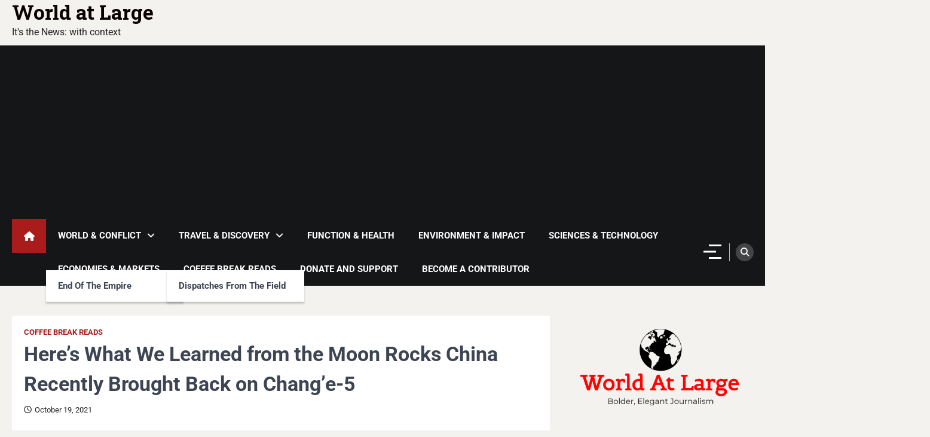

--- FILE ---
content_type: text/html; charset=UTF-8
request_url: https://www.worldatlarge.news/2021/10/19/what-we-learned-from-chinas-new-moon-rocks-from-change-5/
body_size: 28397
content:
<!doctype html>
<html dir="ltr" lang="en-US" prefix="og: https://ogp.me/ns#">
<head>
	<meta charset="UTF-8">
	<meta name="viewport" content="width=device-width, initial-scale=1">
	<link rel="profile" href="https://gmpg.org/xfn/11">

	<title>Here’s What We Learned from the Moon Rocks China Recently Brought Back on Chang’e-5</title>

		<!-- All in One SEO 4.9.3 - aioseo.com -->
	<meta name="description" content="Independent conflict review and modern journalism on travel, environment, health, science, economics, and politics. Founded by the author Andrew Corbley." />
	<meta name="robots" content="max-image-preview:large" />
	<meta name="author" content="Andy Corbley"/>
	<link rel="canonical" href="https://www.worldatlarge.news/2021/10/19/what-we-learned-from-chinas-new-moon-rocks-from-change-5/" />
	<meta name="generator" content="All in One SEO (AIOSEO) 4.9.3" />
		<meta property="og:locale" content="en_US" />
		<meta property="og:site_name" content="World at Large • It&#039;s the News: with context" />
		<meta property="og:type" content="article" />
		<meta property="og:title" content="Here’s What We Learned from the Moon Rocks China Recently Brought Back on Chang’e-5" />
		<meta property="og:description" content="Independent conflict review and modern journalism on travel, environment, health, science, economics, and politics. Founded by the author Andrew Corbley." />
		<meta property="og:url" content="https://www.worldatlarge.news/2021/10/19/what-we-learned-from-chinas-new-moon-rocks-from-change-5/" />
		<meta property="og:image" content="https://www.worldatlarge.news/wp-content/uploads/2020/12/WorldAtLarge-logoforWhiteBackground.png" />
		<meta property="og:image:secure_url" content="https://www.worldatlarge.news/wp-content/uploads/2020/12/WorldAtLarge-logoforWhiteBackground.png" />
		<meta property="og:image:width" content="2000" />
		<meta property="og:image:height" content="1128" />
		<meta property="article:published_time" content="2021-10-19T07:05:26+00:00" />
		<meta property="article:modified_time" content="2021-10-19T07:05:26+00:00" />
		<meta name="twitter:card" content="summary_large_image" />
		<meta name="twitter:title" content="Here’s What We Learned from the Moon Rocks China Recently Brought Back on Chang’e-5" />
		<meta name="twitter:description" content="Independent conflict review and modern journalism on travel, environment, health, science, economics, and politics. Founded by the author Andrew Corbley." />
		<meta name="twitter:image" content="https://www.worldatlarge.news/wp-content/uploads/2020/12/WorldAtLarge-logoforWhiteBackground.png" />
		<script type="application/ld+json" class="aioseo-schema">
			{"@context":"https:\/\/schema.org","@graph":[{"@type":"BlogPosting","@id":"https:\/\/www.worldatlarge.news\/2021\/10\/19\/what-we-learned-from-chinas-new-moon-rocks-from-change-5\/#blogposting","name":"Here\u2019s What We Learned from the Moon Rocks China Recently Brought Back on Chang\u2019e-5","headline":"Here&#8217;s What We Learned from the Moon Rocks China Recently Brought Back on Chang&#8217;e-5","author":{"@id":"https:\/\/www.worldatlarge.news\/author\/worldatlarge_sp6y12\/#author"},"publisher":{"@id":"https:\/\/www.worldatlarge.news\/#organization"},"image":{"@type":"ImageObject","url":"https:\/\/images.squarespace-cdn.com\/content\/v1\/5c749248797f745a60b6fa20\/1634626725083-QFRBPY7CS4IMYL0WUPW8\/1280px-Chang%27e-5_mission_profile.png","@id":"https:\/\/www.worldatlarge.news\/2021\/10\/19\/what-we-learned-from-chinas-new-moon-rocks-from-change-5\/#articleImage"},"datePublished":"2021-10-19T07:05:26+00:00","dateModified":"2021-10-19T07:05:26+00:00","inLanguage":"en-US","mainEntityOfPage":{"@id":"https:\/\/www.worldatlarge.news\/2021\/10\/19\/what-we-learned-from-chinas-new-moon-rocks-from-change-5\/#webpage"},"isPartOf":{"@id":"https:\/\/www.worldatlarge.news\/2021\/10\/19\/what-we-learned-from-chinas-new-moon-rocks-from-change-5\/#webpage"},"articleSection":"Coffee Break Reads, China, Space, Andy Corbley"},{"@type":"BreadcrumbList","@id":"https:\/\/www.worldatlarge.news\/2021\/10\/19\/what-we-learned-from-chinas-new-moon-rocks-from-change-5\/#breadcrumblist","itemListElement":[{"@type":"ListItem","@id":"https:\/\/www.worldatlarge.news#listItem","position":1,"name":"Home","item":"https:\/\/www.worldatlarge.news","nextItem":{"@type":"ListItem","@id":"https:\/\/www.worldatlarge.news\/category\/coffee\/#listItem","name":"Coffee Break Reads"}},{"@type":"ListItem","@id":"https:\/\/www.worldatlarge.news\/category\/coffee\/#listItem","position":2,"name":"Coffee Break Reads","item":"https:\/\/www.worldatlarge.news\/category\/coffee\/","nextItem":{"@type":"ListItem","@id":"https:\/\/www.worldatlarge.news\/2021\/10\/19\/what-we-learned-from-chinas-new-moon-rocks-from-change-5\/#listItem","name":"Here&#8217;s What We Learned from the Moon Rocks China Recently Brought Back on Chang&#8217;e-5"},"previousItem":{"@type":"ListItem","@id":"https:\/\/www.worldatlarge.news#listItem","name":"Home"}},{"@type":"ListItem","@id":"https:\/\/www.worldatlarge.news\/2021\/10\/19\/what-we-learned-from-chinas-new-moon-rocks-from-change-5\/#listItem","position":3,"name":"Here&#8217;s What We Learned from the Moon Rocks China Recently Brought Back on Chang&#8217;e-5","previousItem":{"@type":"ListItem","@id":"https:\/\/www.worldatlarge.news\/category\/coffee\/#listItem","name":"Coffee Break Reads"}}]},{"@type":"Organization","@id":"https:\/\/www.worldatlarge.news\/#organization","name":"World at Large News by Andy Corbley","description":"It's the News: with context Independent conflict review and modern journalism on travel, environment, health, science, economics, and politics. Founded by the author Andrew Corbley.","url":"https:\/\/www.worldatlarge.news\/","telephone":"+393280237418","logo":{"@type":"ImageObject","url":"https:\/\/www.worldatlarge.news\/wp-content\/uploads\/2020\/03\/WorldAtLarge-logoforWhiteBackground.png","@id":"https:\/\/www.worldatlarge.news\/2021\/10\/19\/what-we-learned-from-chinas-new-moon-rocks-from-change-5\/#organizationLogo"},"image":{"@id":"https:\/\/www.worldatlarge.news\/2021\/10\/19\/what-we-learned-from-chinas-new-moon-rocks-from-change-5\/#organizationLogo"}},{"@type":"Person","@id":"https:\/\/www.worldatlarge.news\/author\/worldatlarge_sp6y12\/#author","url":"https:\/\/www.worldatlarge.news\/author\/worldatlarge_sp6y12\/","name":"Andy Corbley","image":{"@type":"ImageObject","@id":"https:\/\/www.worldatlarge.news\/2021\/10\/19\/what-we-learned-from-chinas-new-moon-rocks-from-change-5\/#authorImage","url":"https:\/\/secure.gravatar.com\/avatar\/bedbb940563190390e2c730a70629a1f61dfbc373b95d331f69853722e81c4ff?s=96&d=wp_user_avatar&r=g","width":96,"height":96,"caption":"Andy Corbley"}},{"@type":"WebPage","@id":"https:\/\/www.worldatlarge.news\/2021\/10\/19\/what-we-learned-from-chinas-new-moon-rocks-from-change-5\/#webpage","url":"https:\/\/www.worldatlarge.news\/2021\/10\/19\/what-we-learned-from-chinas-new-moon-rocks-from-change-5\/","name":"Here\u2019s What We Learned from the Moon Rocks China Recently Brought Back on Chang\u2019e-5","description":"Independent conflict review and modern journalism on travel, environment, health, science, economics, and politics. Founded by the author Andrew Corbley.","inLanguage":"en-US","isPartOf":{"@id":"https:\/\/www.worldatlarge.news\/#website"},"breadcrumb":{"@id":"https:\/\/www.worldatlarge.news\/2021\/10\/19\/what-we-learned-from-chinas-new-moon-rocks-from-change-5\/#breadcrumblist"},"author":{"@id":"https:\/\/www.worldatlarge.news\/author\/worldatlarge_sp6y12\/#author"},"creator":{"@id":"https:\/\/www.worldatlarge.news\/author\/worldatlarge_sp6y12\/#author"},"datePublished":"2021-10-19T07:05:26+00:00","dateModified":"2021-10-19T07:05:26+00:00"},{"@type":"WebSite","@id":"https:\/\/www.worldatlarge.news\/#website","url":"https:\/\/www.worldatlarge.news\/","name":"World at Large \u2014 news and stories","alternateName":"World at Large","description":"It's the News: with context","inLanguage":"en-US","publisher":{"@id":"https:\/\/www.worldatlarge.news\/#organization"}}]}
		</script>
		<!-- All in One SEO -->

<link rel='dns-prefetch' href='//www.worldatlarge.news' />
<link rel="alternate" type="application/rss+xml" title="World at Large &raquo; Feed" href="https://www.worldatlarge.news/feed/" />
<link rel="alternate" type="application/rss+xml" title="World at Large &raquo; Comments Feed" href="https://www.worldatlarge.news/comments/feed/" />
<link rel="alternate" type="application/rss+xml" title="World at Large &raquo; Here&#8217;s What We Learned from the Moon Rocks China Recently Brought Back on Chang&#8217;e-5 Comments Feed" href="https://www.worldatlarge.news/2021/10/19/what-we-learned-from-chinas-new-moon-rocks-from-change-5/feed/" />
<link rel="alternate" title="oEmbed (JSON)" type="application/json+oembed" href="https://www.worldatlarge.news/wp-json/oembed/1.0/embed?url=https%3A%2F%2Fwww.worldatlarge.news%2F2021%2F10%2F19%2Fwhat-we-learned-from-chinas-new-moon-rocks-from-change-5%2F" />
<link rel="alternate" title="oEmbed (XML)" type="text/xml+oembed" href="https://www.worldatlarge.news/wp-json/oembed/1.0/embed?url=https%3A%2F%2Fwww.worldatlarge.news%2F2021%2F10%2F19%2Fwhat-we-learned-from-chinas-new-moon-rocks-from-change-5%2F&#038;format=xml" />
<!-- www.worldatlarge.news is managing ads with Advanced Ads 2.0.16 – https://wpadvancedads.com/ --><script id="world-ready">
			window.advanced_ads_ready=function(e,a){a=a||"complete";var d=function(e){return"interactive"===a?"loading"!==e:"complete"===e};d(document.readyState)?e():document.addEventListener("readystatechange",(function(a){d(a.target.readyState)&&e()}),{once:"interactive"===a})},window.advanced_ads_ready_queue=window.advanced_ads_ready_queue||[];		</script>
		<style id='wp-img-auto-sizes-contain-inline-css'>
img:is([sizes=auto i],[sizes^="auto," i]){contain-intrinsic-size:3000px 1500px}
/*# sourceURL=wp-img-auto-sizes-contain-inline-css */
</style>
<style id='wp-emoji-styles-inline-css'>

	img.wp-smiley, img.emoji {
		display: inline !important;
		border: none !important;
		box-shadow: none !important;
		height: 1em !important;
		width: 1em !important;
		margin: 0 0.07em !important;
		vertical-align: -0.1em !important;
		background: none !important;
		padding: 0 !important;
	}
/*# sourceURL=wp-emoji-styles-inline-css */
</style>
<style id='wp-block-library-inline-css'>
:root{--wp-block-synced-color:#7a00df;--wp-block-synced-color--rgb:122,0,223;--wp-bound-block-color:var(--wp-block-synced-color);--wp-editor-canvas-background:#ddd;--wp-admin-theme-color:#007cba;--wp-admin-theme-color--rgb:0,124,186;--wp-admin-theme-color-darker-10:#006ba1;--wp-admin-theme-color-darker-10--rgb:0,107,160.5;--wp-admin-theme-color-darker-20:#005a87;--wp-admin-theme-color-darker-20--rgb:0,90,135;--wp-admin-border-width-focus:2px}@media (min-resolution:192dpi){:root{--wp-admin-border-width-focus:1.5px}}.wp-element-button{cursor:pointer}:root .has-very-light-gray-background-color{background-color:#eee}:root .has-very-dark-gray-background-color{background-color:#313131}:root .has-very-light-gray-color{color:#eee}:root .has-very-dark-gray-color{color:#313131}:root .has-vivid-green-cyan-to-vivid-cyan-blue-gradient-background{background:linear-gradient(135deg,#00d084,#0693e3)}:root .has-purple-crush-gradient-background{background:linear-gradient(135deg,#34e2e4,#4721fb 50%,#ab1dfe)}:root .has-hazy-dawn-gradient-background{background:linear-gradient(135deg,#faaca8,#dad0ec)}:root .has-subdued-olive-gradient-background{background:linear-gradient(135deg,#fafae1,#67a671)}:root .has-atomic-cream-gradient-background{background:linear-gradient(135deg,#fdd79a,#004a59)}:root .has-nightshade-gradient-background{background:linear-gradient(135deg,#330968,#31cdcf)}:root .has-midnight-gradient-background{background:linear-gradient(135deg,#020381,#2874fc)}:root{--wp--preset--font-size--normal:16px;--wp--preset--font-size--huge:42px}.has-regular-font-size{font-size:1em}.has-larger-font-size{font-size:2.625em}.has-normal-font-size{font-size:var(--wp--preset--font-size--normal)}.has-huge-font-size{font-size:var(--wp--preset--font-size--huge)}.has-text-align-center{text-align:center}.has-text-align-left{text-align:left}.has-text-align-right{text-align:right}.has-fit-text{white-space:nowrap!important}#end-resizable-editor-section{display:none}.aligncenter{clear:both}.items-justified-left{justify-content:flex-start}.items-justified-center{justify-content:center}.items-justified-right{justify-content:flex-end}.items-justified-space-between{justify-content:space-between}.screen-reader-text{border:0;clip-path:inset(50%);height:1px;margin:-1px;overflow:hidden;padding:0;position:absolute;width:1px;word-wrap:normal!important}.screen-reader-text:focus{background-color:#ddd;clip-path:none;color:#444;display:block;font-size:1em;height:auto;left:5px;line-height:normal;padding:15px 23px 14px;text-decoration:none;top:5px;width:auto;z-index:100000}html :where(.has-border-color){border-style:solid}html :where([style*=border-top-color]){border-top-style:solid}html :where([style*=border-right-color]){border-right-style:solid}html :where([style*=border-bottom-color]){border-bottom-style:solid}html :where([style*=border-left-color]){border-left-style:solid}html :where([style*=border-width]){border-style:solid}html :where([style*=border-top-width]){border-top-style:solid}html :where([style*=border-right-width]){border-right-style:solid}html :where([style*=border-bottom-width]){border-bottom-style:solid}html :where([style*=border-left-width]){border-left-style:solid}html :where(img[class*=wp-image-]){height:auto;max-width:100%}:where(figure){margin:0 0 1em}html :where(.is-position-sticky){--wp-admin--admin-bar--position-offset:var(--wp-admin--admin-bar--height,0px)}@media screen and (max-width:600px){html :where(.is-position-sticky){--wp-admin--admin-bar--position-offset:0px}}

/*# sourceURL=wp-block-library-inline-css */
</style><style id='wp-block-button-inline-css'>
.wp-block-button__link{align-content:center;box-sizing:border-box;cursor:pointer;display:inline-block;height:100%;text-align:center;word-break:break-word}.wp-block-button__link.aligncenter{text-align:center}.wp-block-button__link.alignright{text-align:right}:where(.wp-block-button__link){border-radius:9999px;box-shadow:none;padding:calc(.667em + 2px) calc(1.333em + 2px);text-decoration:none}.wp-block-button[style*=text-decoration] .wp-block-button__link{text-decoration:inherit}.wp-block-buttons>.wp-block-button.has-custom-width{max-width:none}.wp-block-buttons>.wp-block-button.has-custom-width .wp-block-button__link{width:100%}.wp-block-buttons>.wp-block-button.has-custom-font-size .wp-block-button__link{font-size:inherit}.wp-block-buttons>.wp-block-button.wp-block-button__width-25{width:calc(25% - var(--wp--style--block-gap, .5em)*.75)}.wp-block-buttons>.wp-block-button.wp-block-button__width-50{width:calc(50% - var(--wp--style--block-gap, .5em)*.5)}.wp-block-buttons>.wp-block-button.wp-block-button__width-75{width:calc(75% - var(--wp--style--block-gap, .5em)*.25)}.wp-block-buttons>.wp-block-button.wp-block-button__width-100{flex-basis:100%;width:100%}.wp-block-buttons.is-vertical>.wp-block-button.wp-block-button__width-25{width:25%}.wp-block-buttons.is-vertical>.wp-block-button.wp-block-button__width-50{width:50%}.wp-block-buttons.is-vertical>.wp-block-button.wp-block-button__width-75{width:75%}.wp-block-button.is-style-squared,.wp-block-button__link.wp-block-button.is-style-squared{border-radius:0}.wp-block-button.no-border-radius,.wp-block-button__link.no-border-radius{border-radius:0!important}:root :where(.wp-block-button .wp-block-button__link.is-style-outline),:root :where(.wp-block-button.is-style-outline>.wp-block-button__link){border:2px solid;padding:.667em 1.333em}:root :where(.wp-block-button .wp-block-button__link.is-style-outline:not(.has-text-color)),:root :where(.wp-block-button.is-style-outline>.wp-block-button__link:not(.has-text-color)){color:currentColor}:root :where(.wp-block-button .wp-block-button__link.is-style-outline:not(.has-background)),:root :where(.wp-block-button.is-style-outline>.wp-block-button__link:not(.has-background)){background-color:initial;background-image:none}
/*# sourceURL=https://www.worldatlarge.news/wp-includes/blocks/button/style.min.css */
</style>
<style id='wp-block-image-inline-css'>
.wp-block-image>a,.wp-block-image>figure>a{display:inline-block}.wp-block-image img{box-sizing:border-box;height:auto;max-width:100%;vertical-align:bottom}@media not (prefers-reduced-motion){.wp-block-image img.hide{visibility:hidden}.wp-block-image img.show{animation:show-content-image .4s}}.wp-block-image[style*=border-radius] img,.wp-block-image[style*=border-radius]>a{border-radius:inherit}.wp-block-image.has-custom-border img{box-sizing:border-box}.wp-block-image.aligncenter{text-align:center}.wp-block-image.alignfull>a,.wp-block-image.alignwide>a{width:100%}.wp-block-image.alignfull img,.wp-block-image.alignwide img{height:auto;width:100%}.wp-block-image .aligncenter,.wp-block-image .alignleft,.wp-block-image .alignright,.wp-block-image.aligncenter,.wp-block-image.alignleft,.wp-block-image.alignright{display:table}.wp-block-image .aligncenter>figcaption,.wp-block-image .alignleft>figcaption,.wp-block-image .alignright>figcaption,.wp-block-image.aligncenter>figcaption,.wp-block-image.alignleft>figcaption,.wp-block-image.alignright>figcaption{caption-side:bottom;display:table-caption}.wp-block-image .alignleft{float:left;margin:.5em 1em .5em 0}.wp-block-image .alignright{float:right;margin:.5em 0 .5em 1em}.wp-block-image .aligncenter{margin-left:auto;margin-right:auto}.wp-block-image :where(figcaption){margin-bottom:1em;margin-top:.5em}.wp-block-image.is-style-circle-mask img{border-radius:9999px}@supports ((-webkit-mask-image:none) or (mask-image:none)) or (-webkit-mask-image:none){.wp-block-image.is-style-circle-mask img{border-radius:0;-webkit-mask-image:url('data:image/svg+xml;utf8,<svg viewBox="0 0 100 100" xmlns="http://www.w3.org/2000/svg"><circle cx="50" cy="50" r="50"/></svg>');mask-image:url('data:image/svg+xml;utf8,<svg viewBox="0 0 100 100" xmlns="http://www.w3.org/2000/svg"><circle cx="50" cy="50" r="50"/></svg>');mask-mode:alpha;-webkit-mask-position:center;mask-position:center;-webkit-mask-repeat:no-repeat;mask-repeat:no-repeat;-webkit-mask-size:contain;mask-size:contain}}:root :where(.wp-block-image.is-style-rounded img,.wp-block-image .is-style-rounded img){border-radius:9999px}.wp-block-image figure{margin:0}.wp-lightbox-container{display:flex;flex-direction:column;position:relative}.wp-lightbox-container img{cursor:zoom-in}.wp-lightbox-container img:hover+button{opacity:1}.wp-lightbox-container button{align-items:center;backdrop-filter:blur(16px) saturate(180%);background-color:#5a5a5a40;border:none;border-radius:4px;cursor:zoom-in;display:flex;height:20px;justify-content:center;opacity:0;padding:0;position:absolute;right:16px;text-align:center;top:16px;width:20px;z-index:100}@media not (prefers-reduced-motion){.wp-lightbox-container button{transition:opacity .2s ease}}.wp-lightbox-container button:focus-visible{outline:3px auto #5a5a5a40;outline:3px auto -webkit-focus-ring-color;outline-offset:3px}.wp-lightbox-container button:hover{cursor:pointer;opacity:1}.wp-lightbox-container button:focus{opacity:1}.wp-lightbox-container button:focus,.wp-lightbox-container button:hover,.wp-lightbox-container button:not(:hover):not(:active):not(.has-background){background-color:#5a5a5a40;border:none}.wp-lightbox-overlay{box-sizing:border-box;cursor:zoom-out;height:100vh;left:0;overflow:hidden;position:fixed;top:0;visibility:hidden;width:100%;z-index:100000}.wp-lightbox-overlay .close-button{align-items:center;cursor:pointer;display:flex;justify-content:center;min-height:40px;min-width:40px;padding:0;position:absolute;right:calc(env(safe-area-inset-right) + 16px);top:calc(env(safe-area-inset-top) + 16px);z-index:5000000}.wp-lightbox-overlay .close-button:focus,.wp-lightbox-overlay .close-button:hover,.wp-lightbox-overlay .close-button:not(:hover):not(:active):not(.has-background){background:none;border:none}.wp-lightbox-overlay .lightbox-image-container{height:var(--wp--lightbox-container-height);left:50%;overflow:hidden;position:absolute;top:50%;transform:translate(-50%,-50%);transform-origin:top left;width:var(--wp--lightbox-container-width);z-index:9999999999}.wp-lightbox-overlay .wp-block-image{align-items:center;box-sizing:border-box;display:flex;height:100%;justify-content:center;margin:0;position:relative;transform-origin:0 0;width:100%;z-index:3000000}.wp-lightbox-overlay .wp-block-image img{height:var(--wp--lightbox-image-height);min-height:var(--wp--lightbox-image-height);min-width:var(--wp--lightbox-image-width);width:var(--wp--lightbox-image-width)}.wp-lightbox-overlay .wp-block-image figcaption{display:none}.wp-lightbox-overlay button{background:none;border:none}.wp-lightbox-overlay .scrim{background-color:#fff;height:100%;opacity:.9;position:absolute;width:100%;z-index:2000000}.wp-lightbox-overlay.active{visibility:visible}@media not (prefers-reduced-motion){.wp-lightbox-overlay.active{animation:turn-on-visibility .25s both}.wp-lightbox-overlay.active img{animation:turn-on-visibility .35s both}.wp-lightbox-overlay.show-closing-animation:not(.active){animation:turn-off-visibility .35s both}.wp-lightbox-overlay.show-closing-animation:not(.active) img{animation:turn-off-visibility .25s both}.wp-lightbox-overlay.zoom.active{animation:none;opacity:1;visibility:visible}.wp-lightbox-overlay.zoom.active .lightbox-image-container{animation:lightbox-zoom-in .4s}.wp-lightbox-overlay.zoom.active .lightbox-image-container img{animation:none}.wp-lightbox-overlay.zoom.active .scrim{animation:turn-on-visibility .4s forwards}.wp-lightbox-overlay.zoom.show-closing-animation:not(.active){animation:none}.wp-lightbox-overlay.zoom.show-closing-animation:not(.active) .lightbox-image-container{animation:lightbox-zoom-out .4s}.wp-lightbox-overlay.zoom.show-closing-animation:not(.active) .lightbox-image-container img{animation:none}.wp-lightbox-overlay.zoom.show-closing-animation:not(.active) .scrim{animation:turn-off-visibility .4s forwards}}@keyframes show-content-image{0%{visibility:hidden}99%{visibility:hidden}to{visibility:visible}}@keyframes turn-on-visibility{0%{opacity:0}to{opacity:1}}@keyframes turn-off-visibility{0%{opacity:1;visibility:visible}99%{opacity:0;visibility:visible}to{opacity:0;visibility:hidden}}@keyframes lightbox-zoom-in{0%{transform:translate(calc((-100vw + var(--wp--lightbox-scrollbar-width))/2 + var(--wp--lightbox-initial-left-position)),calc(-50vh + var(--wp--lightbox-initial-top-position))) scale(var(--wp--lightbox-scale))}to{transform:translate(-50%,-50%) scale(1)}}@keyframes lightbox-zoom-out{0%{transform:translate(-50%,-50%) scale(1);visibility:visible}99%{visibility:visible}to{transform:translate(calc((-100vw + var(--wp--lightbox-scrollbar-width))/2 + var(--wp--lightbox-initial-left-position)),calc(-50vh + var(--wp--lightbox-initial-top-position))) scale(var(--wp--lightbox-scale));visibility:hidden}}
/*# sourceURL=https://www.worldatlarge.news/wp-includes/blocks/image/style.min.css */
</style>
<style id='wp-block-image-theme-inline-css'>
:root :where(.wp-block-image figcaption){color:#555;font-size:13px;text-align:center}.is-dark-theme :root :where(.wp-block-image figcaption){color:#ffffffa6}.wp-block-image{margin:0 0 1em}
/*# sourceURL=https://www.worldatlarge.news/wp-includes/blocks/image/theme.min.css */
</style>
<style id='wp-block-buttons-inline-css'>
.wp-block-buttons{box-sizing:border-box}.wp-block-buttons.is-vertical{flex-direction:column}.wp-block-buttons.is-vertical>.wp-block-button:last-child{margin-bottom:0}.wp-block-buttons>.wp-block-button{display:inline-block;margin:0}.wp-block-buttons.is-content-justification-left{justify-content:flex-start}.wp-block-buttons.is-content-justification-left.is-vertical{align-items:flex-start}.wp-block-buttons.is-content-justification-center{justify-content:center}.wp-block-buttons.is-content-justification-center.is-vertical{align-items:center}.wp-block-buttons.is-content-justification-right{justify-content:flex-end}.wp-block-buttons.is-content-justification-right.is-vertical{align-items:flex-end}.wp-block-buttons.is-content-justification-space-between{justify-content:space-between}.wp-block-buttons.aligncenter{text-align:center}.wp-block-buttons:not(.is-content-justification-space-between,.is-content-justification-right,.is-content-justification-left,.is-content-justification-center) .wp-block-button.aligncenter{margin-left:auto;margin-right:auto;width:100%}.wp-block-buttons[style*=text-decoration] .wp-block-button,.wp-block-buttons[style*=text-decoration] .wp-block-button__link{text-decoration:inherit}.wp-block-buttons.has-custom-font-size .wp-block-button__link{font-size:inherit}.wp-block-buttons .wp-block-button__link{width:100%}.wp-block-button.aligncenter{text-align:center}
/*# sourceURL=https://www.worldatlarge.news/wp-includes/blocks/buttons/style.min.css */
</style>
<style id='wp-block-paragraph-inline-css'>
.is-small-text{font-size:.875em}.is-regular-text{font-size:1em}.is-large-text{font-size:2.25em}.is-larger-text{font-size:3em}.has-drop-cap:not(:focus):first-letter{float:left;font-size:8.4em;font-style:normal;font-weight:100;line-height:.68;margin:.05em .1em 0 0;text-transform:uppercase}body.rtl .has-drop-cap:not(:focus):first-letter{float:none;margin-left:.1em}p.has-drop-cap.has-background{overflow:hidden}:root :where(p.has-background){padding:1.25em 2.375em}:where(p.has-text-color:not(.has-link-color)) a{color:inherit}p.has-text-align-left[style*="writing-mode:vertical-lr"],p.has-text-align-right[style*="writing-mode:vertical-rl"]{rotate:180deg}
/*# sourceURL=https://www.worldatlarge.news/wp-includes/blocks/paragraph/style.min.css */
</style>
<style id='wp-block-separator-inline-css'>
@charset "UTF-8";.wp-block-separator{border:none;border-top:2px solid}:root :where(.wp-block-separator.is-style-dots){height:auto;line-height:1;text-align:center}:root :where(.wp-block-separator.is-style-dots):before{color:currentColor;content:"···";font-family:serif;font-size:1.5em;letter-spacing:2em;padding-left:2em}.wp-block-separator.is-style-dots{background:none!important;border:none!important}
/*# sourceURL=https://www.worldatlarge.news/wp-includes/blocks/separator/style.min.css */
</style>
<style id='wp-block-separator-theme-inline-css'>
.wp-block-separator.has-css-opacity{opacity:.4}.wp-block-separator{border:none;border-bottom:2px solid;margin-left:auto;margin-right:auto}.wp-block-separator.has-alpha-channel-opacity{opacity:1}.wp-block-separator:not(.is-style-wide):not(.is-style-dots){width:100px}.wp-block-separator.has-background:not(.is-style-dots){border-bottom:none;height:1px}.wp-block-separator.has-background:not(.is-style-wide):not(.is-style-dots){height:2px}
/*# sourceURL=https://www.worldatlarge.news/wp-includes/blocks/separator/theme.min.css */
</style>
<style id='wp-block-social-links-inline-css'>
.wp-block-social-links{background:none;box-sizing:border-box;margin-left:0;padding-left:0;padding-right:0;text-indent:0}.wp-block-social-links .wp-social-link a,.wp-block-social-links .wp-social-link a:hover{border-bottom:0;box-shadow:none;text-decoration:none}.wp-block-social-links .wp-social-link svg{height:1em;width:1em}.wp-block-social-links .wp-social-link span:not(.screen-reader-text){font-size:.65em;margin-left:.5em;margin-right:.5em}.wp-block-social-links.has-small-icon-size{font-size:16px}.wp-block-social-links,.wp-block-social-links.has-normal-icon-size{font-size:24px}.wp-block-social-links.has-large-icon-size{font-size:36px}.wp-block-social-links.has-huge-icon-size{font-size:48px}.wp-block-social-links.aligncenter{display:flex;justify-content:center}.wp-block-social-links.alignright{justify-content:flex-end}.wp-block-social-link{border-radius:9999px;display:block}@media not (prefers-reduced-motion){.wp-block-social-link{transition:transform .1s ease}}.wp-block-social-link{height:auto}.wp-block-social-link a{align-items:center;display:flex;line-height:0}.wp-block-social-link:hover{transform:scale(1.1)}.wp-block-social-links .wp-block-social-link.wp-social-link{display:inline-block;margin:0;padding:0}.wp-block-social-links .wp-block-social-link.wp-social-link .wp-block-social-link-anchor,.wp-block-social-links .wp-block-social-link.wp-social-link .wp-block-social-link-anchor svg,.wp-block-social-links .wp-block-social-link.wp-social-link .wp-block-social-link-anchor:active,.wp-block-social-links .wp-block-social-link.wp-social-link .wp-block-social-link-anchor:hover,.wp-block-social-links .wp-block-social-link.wp-social-link .wp-block-social-link-anchor:visited{color:currentColor;fill:currentColor}:where(.wp-block-social-links:not(.is-style-logos-only)) .wp-social-link{background-color:#f0f0f0;color:#444}:where(.wp-block-social-links:not(.is-style-logos-only)) .wp-social-link-amazon{background-color:#f90;color:#fff}:where(.wp-block-social-links:not(.is-style-logos-only)) .wp-social-link-bandcamp{background-color:#1ea0c3;color:#fff}:where(.wp-block-social-links:not(.is-style-logos-only)) .wp-social-link-behance{background-color:#0757fe;color:#fff}:where(.wp-block-social-links:not(.is-style-logos-only)) .wp-social-link-bluesky{background-color:#0a7aff;color:#fff}:where(.wp-block-social-links:not(.is-style-logos-only)) .wp-social-link-codepen{background-color:#1e1f26;color:#fff}:where(.wp-block-social-links:not(.is-style-logos-only)) .wp-social-link-deviantart{background-color:#02e49b;color:#fff}:where(.wp-block-social-links:not(.is-style-logos-only)) .wp-social-link-discord{background-color:#5865f2;color:#fff}:where(.wp-block-social-links:not(.is-style-logos-only)) .wp-social-link-dribbble{background-color:#e94c89;color:#fff}:where(.wp-block-social-links:not(.is-style-logos-only)) .wp-social-link-dropbox{background-color:#4280ff;color:#fff}:where(.wp-block-social-links:not(.is-style-logos-only)) .wp-social-link-etsy{background-color:#f45800;color:#fff}:where(.wp-block-social-links:not(.is-style-logos-only)) .wp-social-link-facebook{background-color:#0866ff;color:#fff}:where(.wp-block-social-links:not(.is-style-logos-only)) .wp-social-link-fivehundredpx{background-color:#000;color:#fff}:where(.wp-block-social-links:not(.is-style-logos-only)) .wp-social-link-flickr{background-color:#0461dd;color:#fff}:where(.wp-block-social-links:not(.is-style-logos-only)) .wp-social-link-foursquare{background-color:#e65678;color:#fff}:where(.wp-block-social-links:not(.is-style-logos-only)) .wp-social-link-github{background-color:#24292d;color:#fff}:where(.wp-block-social-links:not(.is-style-logos-only)) .wp-social-link-goodreads{background-color:#eceadd;color:#382110}:where(.wp-block-social-links:not(.is-style-logos-only)) .wp-social-link-google{background-color:#ea4434;color:#fff}:where(.wp-block-social-links:not(.is-style-logos-only)) .wp-social-link-gravatar{background-color:#1d4fc4;color:#fff}:where(.wp-block-social-links:not(.is-style-logos-only)) .wp-social-link-instagram{background-color:#f00075;color:#fff}:where(.wp-block-social-links:not(.is-style-logos-only)) .wp-social-link-lastfm{background-color:#e21b24;color:#fff}:where(.wp-block-social-links:not(.is-style-logos-only)) .wp-social-link-linkedin{background-color:#0d66c2;color:#fff}:where(.wp-block-social-links:not(.is-style-logos-only)) .wp-social-link-mastodon{background-color:#3288d4;color:#fff}:where(.wp-block-social-links:not(.is-style-logos-only)) .wp-social-link-medium{background-color:#000;color:#fff}:where(.wp-block-social-links:not(.is-style-logos-only)) .wp-social-link-meetup{background-color:#f6405f;color:#fff}:where(.wp-block-social-links:not(.is-style-logos-only)) .wp-social-link-patreon{background-color:#000;color:#fff}:where(.wp-block-social-links:not(.is-style-logos-only)) .wp-social-link-pinterest{background-color:#e60122;color:#fff}:where(.wp-block-social-links:not(.is-style-logos-only)) .wp-social-link-pocket{background-color:#ef4155;color:#fff}:where(.wp-block-social-links:not(.is-style-logos-only)) .wp-social-link-reddit{background-color:#ff4500;color:#fff}:where(.wp-block-social-links:not(.is-style-logos-only)) .wp-social-link-skype{background-color:#0478d7;color:#fff}:where(.wp-block-social-links:not(.is-style-logos-only)) .wp-social-link-snapchat{background-color:#fefc00;color:#fff;stroke:#000}:where(.wp-block-social-links:not(.is-style-logos-only)) .wp-social-link-soundcloud{background-color:#ff5600;color:#fff}:where(.wp-block-social-links:not(.is-style-logos-only)) .wp-social-link-spotify{background-color:#1bd760;color:#fff}:where(.wp-block-social-links:not(.is-style-logos-only)) .wp-social-link-telegram{background-color:#2aabee;color:#fff}:where(.wp-block-social-links:not(.is-style-logos-only)) .wp-social-link-threads{background-color:#000;color:#fff}:where(.wp-block-social-links:not(.is-style-logos-only)) .wp-social-link-tiktok{background-color:#000;color:#fff}:where(.wp-block-social-links:not(.is-style-logos-only)) .wp-social-link-tumblr{background-color:#011835;color:#fff}:where(.wp-block-social-links:not(.is-style-logos-only)) .wp-social-link-twitch{background-color:#6440a4;color:#fff}:where(.wp-block-social-links:not(.is-style-logos-only)) .wp-social-link-twitter{background-color:#1da1f2;color:#fff}:where(.wp-block-social-links:not(.is-style-logos-only)) .wp-social-link-vimeo{background-color:#1eb7ea;color:#fff}:where(.wp-block-social-links:not(.is-style-logos-only)) .wp-social-link-vk{background-color:#4680c2;color:#fff}:where(.wp-block-social-links:not(.is-style-logos-only)) .wp-social-link-wordpress{background-color:#3499cd;color:#fff}:where(.wp-block-social-links:not(.is-style-logos-only)) .wp-social-link-whatsapp{background-color:#25d366;color:#fff}:where(.wp-block-social-links:not(.is-style-logos-only)) .wp-social-link-x{background-color:#000;color:#fff}:where(.wp-block-social-links:not(.is-style-logos-only)) .wp-social-link-yelp{background-color:#d32422;color:#fff}:where(.wp-block-social-links:not(.is-style-logos-only)) .wp-social-link-youtube{background-color:red;color:#fff}:where(.wp-block-social-links.is-style-logos-only) .wp-social-link{background:none}:where(.wp-block-social-links.is-style-logos-only) .wp-social-link svg{height:1.25em;width:1.25em}:where(.wp-block-social-links.is-style-logos-only) .wp-social-link-amazon{color:#f90}:where(.wp-block-social-links.is-style-logos-only) .wp-social-link-bandcamp{color:#1ea0c3}:where(.wp-block-social-links.is-style-logos-only) .wp-social-link-behance{color:#0757fe}:where(.wp-block-social-links.is-style-logos-only) .wp-social-link-bluesky{color:#0a7aff}:where(.wp-block-social-links.is-style-logos-only) .wp-social-link-codepen{color:#1e1f26}:where(.wp-block-social-links.is-style-logos-only) .wp-social-link-deviantart{color:#02e49b}:where(.wp-block-social-links.is-style-logos-only) .wp-social-link-discord{color:#5865f2}:where(.wp-block-social-links.is-style-logos-only) .wp-social-link-dribbble{color:#e94c89}:where(.wp-block-social-links.is-style-logos-only) .wp-social-link-dropbox{color:#4280ff}:where(.wp-block-social-links.is-style-logos-only) .wp-social-link-etsy{color:#f45800}:where(.wp-block-social-links.is-style-logos-only) .wp-social-link-facebook{color:#0866ff}:where(.wp-block-social-links.is-style-logos-only) .wp-social-link-fivehundredpx{color:#000}:where(.wp-block-social-links.is-style-logos-only) .wp-social-link-flickr{color:#0461dd}:where(.wp-block-social-links.is-style-logos-only) .wp-social-link-foursquare{color:#e65678}:where(.wp-block-social-links.is-style-logos-only) .wp-social-link-github{color:#24292d}:where(.wp-block-social-links.is-style-logos-only) .wp-social-link-goodreads{color:#382110}:where(.wp-block-social-links.is-style-logos-only) .wp-social-link-google{color:#ea4434}:where(.wp-block-social-links.is-style-logos-only) .wp-social-link-gravatar{color:#1d4fc4}:where(.wp-block-social-links.is-style-logos-only) .wp-social-link-instagram{color:#f00075}:where(.wp-block-social-links.is-style-logos-only) .wp-social-link-lastfm{color:#e21b24}:where(.wp-block-social-links.is-style-logos-only) .wp-social-link-linkedin{color:#0d66c2}:where(.wp-block-social-links.is-style-logos-only) .wp-social-link-mastodon{color:#3288d4}:where(.wp-block-social-links.is-style-logos-only) .wp-social-link-medium{color:#000}:where(.wp-block-social-links.is-style-logos-only) .wp-social-link-meetup{color:#f6405f}:where(.wp-block-social-links.is-style-logos-only) .wp-social-link-patreon{color:#000}:where(.wp-block-social-links.is-style-logos-only) .wp-social-link-pinterest{color:#e60122}:where(.wp-block-social-links.is-style-logos-only) .wp-social-link-pocket{color:#ef4155}:where(.wp-block-social-links.is-style-logos-only) .wp-social-link-reddit{color:#ff4500}:where(.wp-block-social-links.is-style-logos-only) .wp-social-link-skype{color:#0478d7}:where(.wp-block-social-links.is-style-logos-only) .wp-social-link-snapchat{color:#fff;stroke:#000}:where(.wp-block-social-links.is-style-logos-only) .wp-social-link-soundcloud{color:#ff5600}:where(.wp-block-social-links.is-style-logos-only) .wp-social-link-spotify{color:#1bd760}:where(.wp-block-social-links.is-style-logos-only) .wp-social-link-telegram{color:#2aabee}:where(.wp-block-social-links.is-style-logos-only) .wp-social-link-threads{color:#000}:where(.wp-block-social-links.is-style-logos-only) .wp-social-link-tiktok{color:#000}:where(.wp-block-social-links.is-style-logos-only) .wp-social-link-tumblr{color:#011835}:where(.wp-block-social-links.is-style-logos-only) .wp-social-link-twitch{color:#6440a4}:where(.wp-block-social-links.is-style-logos-only) .wp-social-link-twitter{color:#1da1f2}:where(.wp-block-social-links.is-style-logos-only) .wp-social-link-vimeo{color:#1eb7ea}:where(.wp-block-social-links.is-style-logos-only) .wp-social-link-vk{color:#4680c2}:where(.wp-block-social-links.is-style-logos-only) .wp-social-link-whatsapp{color:#25d366}:where(.wp-block-social-links.is-style-logos-only) .wp-social-link-wordpress{color:#3499cd}:where(.wp-block-social-links.is-style-logos-only) .wp-social-link-x{color:#000}:where(.wp-block-social-links.is-style-logos-only) .wp-social-link-yelp{color:#d32422}:where(.wp-block-social-links.is-style-logos-only) .wp-social-link-youtube{color:red}.wp-block-social-links.is-style-pill-shape .wp-social-link{width:auto}:root :where(.wp-block-social-links .wp-social-link a){padding:.25em}:root :where(.wp-block-social-links.is-style-logos-only .wp-social-link a){padding:0}:root :where(.wp-block-social-links.is-style-pill-shape .wp-social-link a){padding-left:.6666666667em;padding-right:.6666666667em}.wp-block-social-links:not(.has-icon-color):not(.has-icon-background-color) .wp-social-link-snapchat .wp-block-social-link-label{color:#000}
/*# sourceURL=https://www.worldatlarge.news/wp-includes/blocks/social-links/style.min.css */
</style>
<style id='global-styles-inline-css'>
:root{--wp--preset--aspect-ratio--square: 1;--wp--preset--aspect-ratio--4-3: 4/3;--wp--preset--aspect-ratio--3-4: 3/4;--wp--preset--aspect-ratio--3-2: 3/2;--wp--preset--aspect-ratio--2-3: 2/3;--wp--preset--aspect-ratio--16-9: 16/9;--wp--preset--aspect-ratio--9-16: 9/16;--wp--preset--color--black: #000000;--wp--preset--color--cyan-bluish-gray: #abb8c3;--wp--preset--color--white: #ffffff;--wp--preset--color--pale-pink: #f78da7;--wp--preset--color--vivid-red: #cf2e2e;--wp--preset--color--luminous-vivid-orange: #ff6900;--wp--preset--color--luminous-vivid-amber: #fcb900;--wp--preset--color--light-green-cyan: #7bdcb5;--wp--preset--color--vivid-green-cyan: #00d084;--wp--preset--color--pale-cyan-blue: #8ed1fc;--wp--preset--color--vivid-cyan-blue: #0693e3;--wp--preset--color--vivid-purple: #9b51e0;--wp--preset--gradient--vivid-cyan-blue-to-vivid-purple: linear-gradient(135deg,rgb(6,147,227) 0%,rgb(155,81,224) 100%);--wp--preset--gradient--light-green-cyan-to-vivid-green-cyan: linear-gradient(135deg,rgb(122,220,180) 0%,rgb(0,208,130) 100%);--wp--preset--gradient--luminous-vivid-amber-to-luminous-vivid-orange: linear-gradient(135deg,rgb(252,185,0) 0%,rgb(255,105,0) 100%);--wp--preset--gradient--luminous-vivid-orange-to-vivid-red: linear-gradient(135deg,rgb(255,105,0) 0%,rgb(207,46,46) 100%);--wp--preset--gradient--very-light-gray-to-cyan-bluish-gray: linear-gradient(135deg,rgb(238,238,238) 0%,rgb(169,184,195) 100%);--wp--preset--gradient--cool-to-warm-spectrum: linear-gradient(135deg,rgb(74,234,220) 0%,rgb(151,120,209) 20%,rgb(207,42,186) 40%,rgb(238,44,130) 60%,rgb(251,105,98) 80%,rgb(254,248,76) 100%);--wp--preset--gradient--blush-light-purple: linear-gradient(135deg,rgb(255,206,236) 0%,rgb(152,150,240) 100%);--wp--preset--gradient--blush-bordeaux: linear-gradient(135deg,rgb(254,205,165) 0%,rgb(254,45,45) 50%,rgb(107,0,62) 100%);--wp--preset--gradient--luminous-dusk: linear-gradient(135deg,rgb(255,203,112) 0%,rgb(199,81,192) 50%,rgb(65,88,208) 100%);--wp--preset--gradient--pale-ocean: linear-gradient(135deg,rgb(255,245,203) 0%,rgb(182,227,212) 50%,rgb(51,167,181) 100%);--wp--preset--gradient--electric-grass: linear-gradient(135deg,rgb(202,248,128) 0%,rgb(113,206,126) 100%);--wp--preset--gradient--midnight: linear-gradient(135deg,rgb(2,3,129) 0%,rgb(40,116,252) 100%);--wp--preset--font-size--small: 13px;--wp--preset--font-size--medium: 20px;--wp--preset--font-size--large: 36px;--wp--preset--font-size--x-large: 42px;--wp--preset--spacing--20: 0.44rem;--wp--preset--spacing--30: 0.67rem;--wp--preset--spacing--40: 1rem;--wp--preset--spacing--50: 1.5rem;--wp--preset--spacing--60: 2.25rem;--wp--preset--spacing--70: 3.38rem;--wp--preset--spacing--80: 5.06rem;--wp--preset--shadow--natural: 6px 6px 9px rgba(0, 0, 0, 0.2);--wp--preset--shadow--deep: 12px 12px 50px rgba(0, 0, 0, 0.4);--wp--preset--shadow--sharp: 6px 6px 0px rgba(0, 0, 0, 0.2);--wp--preset--shadow--outlined: 6px 6px 0px -3px rgb(255, 255, 255), 6px 6px rgb(0, 0, 0);--wp--preset--shadow--crisp: 6px 6px 0px rgb(0, 0, 0);}:where(.is-layout-flex){gap: 0.5em;}:where(.is-layout-grid){gap: 0.5em;}body .is-layout-flex{display: flex;}.is-layout-flex{flex-wrap: wrap;align-items: center;}.is-layout-flex > :is(*, div){margin: 0;}body .is-layout-grid{display: grid;}.is-layout-grid > :is(*, div){margin: 0;}:where(.wp-block-columns.is-layout-flex){gap: 2em;}:where(.wp-block-columns.is-layout-grid){gap: 2em;}:where(.wp-block-post-template.is-layout-flex){gap: 1.25em;}:where(.wp-block-post-template.is-layout-grid){gap: 1.25em;}.has-black-color{color: var(--wp--preset--color--black) !important;}.has-cyan-bluish-gray-color{color: var(--wp--preset--color--cyan-bluish-gray) !important;}.has-white-color{color: var(--wp--preset--color--white) !important;}.has-pale-pink-color{color: var(--wp--preset--color--pale-pink) !important;}.has-vivid-red-color{color: var(--wp--preset--color--vivid-red) !important;}.has-luminous-vivid-orange-color{color: var(--wp--preset--color--luminous-vivid-orange) !important;}.has-luminous-vivid-amber-color{color: var(--wp--preset--color--luminous-vivid-amber) !important;}.has-light-green-cyan-color{color: var(--wp--preset--color--light-green-cyan) !important;}.has-vivid-green-cyan-color{color: var(--wp--preset--color--vivid-green-cyan) !important;}.has-pale-cyan-blue-color{color: var(--wp--preset--color--pale-cyan-blue) !important;}.has-vivid-cyan-blue-color{color: var(--wp--preset--color--vivid-cyan-blue) !important;}.has-vivid-purple-color{color: var(--wp--preset--color--vivid-purple) !important;}.has-black-background-color{background-color: var(--wp--preset--color--black) !important;}.has-cyan-bluish-gray-background-color{background-color: var(--wp--preset--color--cyan-bluish-gray) !important;}.has-white-background-color{background-color: var(--wp--preset--color--white) !important;}.has-pale-pink-background-color{background-color: var(--wp--preset--color--pale-pink) !important;}.has-vivid-red-background-color{background-color: var(--wp--preset--color--vivid-red) !important;}.has-luminous-vivid-orange-background-color{background-color: var(--wp--preset--color--luminous-vivid-orange) !important;}.has-luminous-vivid-amber-background-color{background-color: var(--wp--preset--color--luminous-vivid-amber) !important;}.has-light-green-cyan-background-color{background-color: var(--wp--preset--color--light-green-cyan) !important;}.has-vivid-green-cyan-background-color{background-color: var(--wp--preset--color--vivid-green-cyan) !important;}.has-pale-cyan-blue-background-color{background-color: var(--wp--preset--color--pale-cyan-blue) !important;}.has-vivid-cyan-blue-background-color{background-color: var(--wp--preset--color--vivid-cyan-blue) !important;}.has-vivid-purple-background-color{background-color: var(--wp--preset--color--vivid-purple) !important;}.has-black-border-color{border-color: var(--wp--preset--color--black) !important;}.has-cyan-bluish-gray-border-color{border-color: var(--wp--preset--color--cyan-bluish-gray) !important;}.has-white-border-color{border-color: var(--wp--preset--color--white) !important;}.has-pale-pink-border-color{border-color: var(--wp--preset--color--pale-pink) !important;}.has-vivid-red-border-color{border-color: var(--wp--preset--color--vivid-red) !important;}.has-luminous-vivid-orange-border-color{border-color: var(--wp--preset--color--luminous-vivid-orange) !important;}.has-luminous-vivid-amber-border-color{border-color: var(--wp--preset--color--luminous-vivid-amber) !important;}.has-light-green-cyan-border-color{border-color: var(--wp--preset--color--light-green-cyan) !important;}.has-vivid-green-cyan-border-color{border-color: var(--wp--preset--color--vivid-green-cyan) !important;}.has-pale-cyan-blue-border-color{border-color: var(--wp--preset--color--pale-cyan-blue) !important;}.has-vivid-cyan-blue-border-color{border-color: var(--wp--preset--color--vivid-cyan-blue) !important;}.has-vivid-purple-border-color{border-color: var(--wp--preset--color--vivid-purple) !important;}.has-vivid-cyan-blue-to-vivid-purple-gradient-background{background: var(--wp--preset--gradient--vivid-cyan-blue-to-vivid-purple) !important;}.has-light-green-cyan-to-vivid-green-cyan-gradient-background{background: var(--wp--preset--gradient--light-green-cyan-to-vivid-green-cyan) !important;}.has-luminous-vivid-amber-to-luminous-vivid-orange-gradient-background{background: var(--wp--preset--gradient--luminous-vivid-amber-to-luminous-vivid-orange) !important;}.has-luminous-vivid-orange-to-vivid-red-gradient-background{background: var(--wp--preset--gradient--luminous-vivid-orange-to-vivid-red) !important;}.has-very-light-gray-to-cyan-bluish-gray-gradient-background{background: var(--wp--preset--gradient--very-light-gray-to-cyan-bluish-gray) !important;}.has-cool-to-warm-spectrum-gradient-background{background: var(--wp--preset--gradient--cool-to-warm-spectrum) !important;}.has-blush-light-purple-gradient-background{background: var(--wp--preset--gradient--blush-light-purple) !important;}.has-blush-bordeaux-gradient-background{background: var(--wp--preset--gradient--blush-bordeaux) !important;}.has-luminous-dusk-gradient-background{background: var(--wp--preset--gradient--luminous-dusk) !important;}.has-pale-ocean-gradient-background{background: var(--wp--preset--gradient--pale-ocean) !important;}.has-electric-grass-gradient-background{background: var(--wp--preset--gradient--electric-grass) !important;}.has-midnight-gradient-background{background: var(--wp--preset--gradient--midnight) !important;}.has-small-font-size{font-size: var(--wp--preset--font-size--small) !important;}.has-medium-font-size{font-size: var(--wp--preset--font-size--medium) !important;}.has-large-font-size{font-size: var(--wp--preset--font-size--large) !important;}.has-x-large-font-size{font-size: var(--wp--preset--font-size--x-large) !important;}
/*# sourceURL=global-styles-inline-css */
</style>
<style id='block-style-variation-styles-inline-css'>
:root :where(.wp-block-button.is-style-outline--1 .wp-block-button__link){background: transparent none;border-color: currentColor;border-width: 2px;border-style: solid;color: currentColor;padding-top: 0.667em;padding-right: 1.33em;padding-bottom: 0.667em;padding-left: 1.33em;}
/*# sourceURL=block-style-variation-styles-inline-css */
</style>
<style id='core-block-supports-inline-css'>
.wp-container-core-buttons-is-layout-16018d1d{justify-content:center;}
/*# sourceURL=core-block-supports-inline-css */
</style>

<style id='classic-theme-styles-inline-css'>
/*! This file is auto-generated */
.wp-block-button__link{color:#fff;background-color:#32373c;border-radius:9999px;box-shadow:none;text-decoration:none;padding:calc(.667em + 2px) calc(1.333em + 2px);font-size:1.125em}.wp-block-file__button{background:#32373c;color:#fff;text-decoration:none}
/*# sourceURL=/wp-includes/css/classic-themes.min.css */
</style>
<link rel='stylesheet' id='wp-components-css' href='https://www.worldatlarge.news/wp-includes/css/dist/components/style.min.css?ver=6.9' media='all' />
<link rel='stylesheet' id='wp-preferences-css' href='https://www.worldatlarge.news/wp-includes/css/dist/preferences/style.min.css?ver=6.9' media='all' />
<link rel='stylesheet' id='wp-block-editor-css' href='https://www.worldatlarge.news/wp-includes/css/dist/block-editor/style.min.css?ver=6.9' media='all' />
<link rel='stylesheet' id='popup-maker-block-library-style-css' href='https://www.worldatlarge.news/wp-content/plugins/popup-maker/dist/packages/block-library-style.css?ver=dbea705cfafe089d65f1' media='all' />
<link rel='stylesheet' id='dae-download-css' href='https://www.worldatlarge.news/wp-content/plugins/download-after-email/css/download.css?ver=1756387062' media='all' />
<link rel='stylesheet' id='dashicons-css' href='https://www.worldatlarge.news/wp-includes/css/dashicons.min.css?ver=6.9' media='all' />
<link rel='stylesheet' id='dae-fa-css' href='https://www.worldatlarge.news/wp-content/plugins/download-after-email/css/all.css?ver=6.9' media='all' />
<link rel='stylesheet' id='apex-news-pro-slick-style-css' href='https://www.worldatlarge.news/wp-content/themes/apex-news-pro/assets/css/slick.min.css?ver=1.8.1' media='all' />
<link rel='stylesheet' id='apex-news-pro-sidr-style-css' href='https://www.worldatlarge.news/wp-content/themes/apex-news-pro/assets/css/jquery.sidr.bare.min.css?ver=2.2.1' media='all' />
<link rel='stylesheet' id='apex-news-pro-fontawesome-style-css' href='https://www.worldatlarge.news/wp-content/themes/apex-news-pro/assets/css/fontawesome.min.css?ver=6.4.2' media='all' />
<link rel='stylesheet' id='apex-news-pro-google-fonts-css' href='https://www.worldatlarge.news/wp-content/fonts/00f114635e8cc114362cad19827fb7b1.css' media='all' />
<link rel='stylesheet' id='apex-news-pro-style-css' href='https://www.worldatlarge.news/wp-content/themes/apex-news-pro/style.css?ver=1.2.0' media='all' />
<style id='apex-news-pro-style-inline-css'>

    /* Color */
    :root {
        --primary-color: #aa1b1b;
        --header-text-color: #0a0202;
    }
    
    /* Typograhpy */
    :root {
        --font-heading: "Roboto Slab", serif;
        --font-main: -apple-system, BlinkMacSystemFont,"Roboto", "Segoe UI", Roboto, Oxygen-Sans, Ubuntu, Cantarell, "Helvetica Neue", sans-serif;
    }

    body,
	button, input, select, optgroup, textarea {
        font-family: "Roboto", serif;
	}

	.site-title a {
        font-family: "Roboto Slab", serif;
	}
    
	.site-description {
        font-family: "Roboto", serif;
	}
    
/*# sourceURL=apex-news-pro-style-inline-css */
</style>
<link rel='stylesheet' id='booster-extension-social-icons-css' href='https://www.worldatlarge.news/wp-content/plugins/booster-extension/assets/css/social-icons.min.css?ver=6.9' media='all' />
<link rel='stylesheet' id='booster-extension-style-css' href='https://www.worldatlarge.news/wp-content/plugins/booster-extension/assets/css/style.css?ver=6.9' media='all' />
<style id='imh-6310-head-css-inline-css'>
.imh-6310-point-icons{display: none}
/*# sourceURL=imh-6310-head-css-inline-css */
</style>
<link rel='stylesheet' id='boldgrid-components-css' href='https://www.worldatlarge.news/wp-content/plugins/post-and-page-builder/assets/css/components.min.css?ver=2.16.5' media='all' />
<link rel='stylesheet' id='font-awesome-css' href='https://www.worldatlarge.news/wp-content/plugins/post-and-page-builder/assets/css/font-awesome.min.css?ver=4.7' media='all' />
<link rel='stylesheet' id='boldgrid-fe-css' href='https://www.worldatlarge.news/wp-content/plugins/post-and-page-builder/assets/css/editor-fe.min.css?ver=1.27.10' media='all' />
<link rel='stylesheet' id='boldgrid-custom-styles-css' href='https://www.worldatlarge.news/wp-content/uploads/boldgrid/custom-styles.css?ver=1754149034' media='all' />
<link rel='stylesheet' id='bgpbpp-public-css' href='https://www.worldatlarge.news/wp-content/plugins/post-and-page-builder-premium/dist/application.min.css?ver=1.2.7' media='all' />
<script src="https://www.worldatlarge.news/wp-includes/js/jquery/jquery.min.js?ver=3.7.1" id="jquery-core-js"></script>
<script src="https://www.worldatlarge.news/wp-includes/js/jquery/jquery-migrate.min.js?ver=3.4.1" id="jquery-migrate-js"></script>
<link rel="https://api.w.org/" href="https://www.worldatlarge.news/wp-json/" /><link rel="alternate" title="JSON" type="application/json" href="https://www.worldatlarge.news/wp-json/wp/v2/posts/1319" /><link rel="EditURI" type="application/rsd+xml" title="RSD" href="https://www.worldatlarge.news/xmlrpc.php?rsd" />
<meta name="generator" content="WordPress 6.9" />
<link rel='shortlink' href='https://www.worldatlarge.news/?p=1319' />
<link rel="pingback" href="https://www.worldatlarge.news/xmlrpc.php">
<style type="text/css" id="breadcrumb-trail-css">.trail-items li::after {content: "/";}</style>
	<style type="text/css">

		
	</style>

			<style type="text/css">
					.site-title a {
				color: #0a0202;
			}
				</style>
		<style id="custom-background-css">
body.custom-background { background-color: #f4f2ef; }
</style>
	<script  async src="https://pagead2.googlesyndication.com/pagead/js/adsbygoogle.js?client=ca-pub-1513732924108426" crossorigin="anonymous"></script><link rel="icon" href="https://www.worldatlarge.news/wp-content/uploads/2020/12/cropped-cropped-cropped-cropped-WorldAtLarge-logoforWhiteBackground-1-32x32.png" sizes="32x32" />
<link rel="icon" href="https://www.worldatlarge.news/wp-content/uploads/2020/12/cropped-cropped-cropped-cropped-WorldAtLarge-logoforWhiteBackground-1-192x192.png" sizes="192x192" />
<link rel="apple-touch-icon" href="https://www.worldatlarge.news/wp-content/uploads/2020/12/cropped-cropped-cropped-cropped-WorldAtLarge-logoforWhiteBackground-1-180x180.png" />
<meta name="msapplication-TileImage" content="https://www.worldatlarge.news/wp-content/uploads/2020/12/cropped-cropped-cropped-cropped-WorldAtLarge-logoforWhiteBackground-1-270x270.png" />
		<style id="wp-custom-css">
			.page-id-4632 #content.ascendoor-wrapper.ascendoor-page,
.page-id-2060 #content.ascendoor-wrapper.ascendoor-page {
    grid-template-columns: auto;
    grid-template-areas: "main";
}
.page-id-4632.sidebar-right.bge-content-main,
.page-id-2060.sidebar-right.bge-content-main,
.page-id-4632.sidebar-left.bge-content-main,
.page-id-2060.sidebar-left.bge-content-main {
    width: 100%;
}
.page-id-4632.sidebar-right.bge-sidebar,
.page-id-2060.sidebar-right.bge-sidebar,
.page-id-4632.sidebar-left.bge-sidebar,
.page-id-2060.sidebar-left.bge-sidebar {
    display: none;
}		</style>
		<link rel='stylesheet' id='multiple-authors-widget-css-css' href='https://www.worldatlarge.news/wp-content/plugins/publishpress-authors/src/assets/css/multiple-authors-widget.css?ver=4.10.1' media='all' />
<style id='multiple-authors-widget-css-inline-css'>
:root { --ppa-color-scheme: #655997; --ppa-color-scheme-active: #514779; }
/*# sourceURL=multiple-authors-widget-css-inline-css */
</style>
<link rel='stylesheet' id='multiple-authors-fontawesome-css' href='https://cdnjs.cloudflare.com/ajax/libs/font-awesome/6.7.1/css/all.min.css?ver=4.10.1' media='all' />
<link rel='stylesheet' id='mailpoet_custom_fonts_0-css' href='https://fonts.googleapis.com/css?family=Abril+FatFace%3A400%2C400i%2C700%2C700i%7CAlegreya%3A400%2C400i%2C700%2C700i%7CAlegreya+Sans%3A400%2C400i%2C700%2C700i%7CAmatic+SC%3A400%2C400i%2C700%2C700i%7CAnonymous+Pro%3A400%2C400i%2C700%2C700i%7CArchitects+Daughter%3A400%2C400i%2C700%2C700i%7CArchivo%3A400%2C400i%2C700%2C700i%7CArchivo+Narrow%3A400%2C400i%2C700%2C700i%7CAsap%3A400%2C400i%2C700%2C700i%7CBarlow%3A400%2C400i%2C700%2C700i%7CBioRhyme%3A400%2C400i%2C700%2C700i%7CBonbon%3A400%2C400i%2C700%2C700i%7CCabin%3A400%2C400i%2C700%2C700i%7CCairo%3A400%2C400i%2C700%2C700i%7CCardo%3A400%2C400i%2C700%2C700i%7CChivo%3A400%2C400i%2C700%2C700i%7CConcert+One%3A400%2C400i%2C700%2C700i%7CCormorant%3A400%2C400i%2C700%2C700i%7CCrimson+Text%3A400%2C400i%2C700%2C700i%7CEczar%3A400%2C400i%2C700%2C700i%7CExo+2%3A400%2C400i%2C700%2C700i%7CFira+Sans%3A400%2C400i%2C700%2C700i%7CFjalla+One%3A400%2C400i%2C700%2C700i%7CFrank+Ruhl+Libre%3A400%2C400i%2C700%2C700i%7CGreat+Vibes%3A400%2C400i%2C700%2C700i&#038;ver=6.9' media='all' />
<link rel='stylesheet' id='mailpoet_custom_fonts_1-css' href='https://fonts.googleapis.com/css?family=Heebo%3A400%2C400i%2C700%2C700i%7CIBM+Plex%3A400%2C400i%2C700%2C700i%7CInconsolata%3A400%2C400i%2C700%2C700i%7CIndie+Flower%3A400%2C400i%2C700%2C700i%7CInknut+Antiqua%3A400%2C400i%2C700%2C700i%7CInter%3A400%2C400i%2C700%2C700i%7CKarla%3A400%2C400i%2C700%2C700i%7CLibre+Baskerville%3A400%2C400i%2C700%2C700i%7CLibre+Franklin%3A400%2C400i%2C700%2C700i%7CMontserrat%3A400%2C400i%2C700%2C700i%7CNeuton%3A400%2C400i%2C700%2C700i%7CNotable%3A400%2C400i%2C700%2C700i%7CNothing+You+Could+Do%3A400%2C400i%2C700%2C700i%7CNoto+Sans%3A400%2C400i%2C700%2C700i%7CNunito%3A400%2C400i%2C700%2C700i%7COld+Standard+TT%3A400%2C400i%2C700%2C700i%7COxygen%3A400%2C400i%2C700%2C700i%7CPacifico%3A400%2C400i%2C700%2C700i%7CPoppins%3A400%2C400i%2C700%2C700i%7CProza+Libre%3A400%2C400i%2C700%2C700i%7CPT+Sans%3A400%2C400i%2C700%2C700i%7CPT+Serif%3A400%2C400i%2C700%2C700i%7CRakkas%3A400%2C400i%2C700%2C700i%7CReenie+Beanie%3A400%2C400i%2C700%2C700i%7CRoboto+Slab%3A400%2C400i%2C700%2C700i&#038;ver=6.9' media='all' />
<link rel='stylesheet' id='mailpoet_custom_fonts_2-css' href='https://fonts.googleapis.com/css?family=Ropa+Sans%3A400%2C400i%2C700%2C700i%7CRubik%3A400%2C400i%2C700%2C700i%7CShadows+Into+Light%3A400%2C400i%2C700%2C700i%7CSpace+Mono%3A400%2C400i%2C700%2C700i%7CSpectral%3A400%2C400i%2C700%2C700i%7CSue+Ellen+Francisco%3A400%2C400i%2C700%2C700i%7CTitillium+Web%3A400%2C400i%2C700%2C700i%7CUbuntu%3A400%2C400i%2C700%2C700i%7CVarela%3A400%2C400i%2C700%2C700i%7CVollkorn%3A400%2C400i%2C700%2C700i%7CWork+Sans%3A400%2C400i%2C700%2C700i%7CYatra+One%3A400%2C400i%2C700%2C700i&#038;ver=6.9' media='all' />
<link rel='stylesheet' id='mailpoet_public-css' href='https://www.worldatlarge.news/wp-content/plugins/mailpoet/assets/dist/css/mailpoet-public.b1f0906e.css?ver=6.9' media='all' />
</head>

<body class="wp-singular post-template-default single single-post postid-1319 single-format-standard custom-background wp-embed-responsive wp-theme-apex-news-pro booster-extension boldgrid-ppb right-sidebar  aa-prefix-world-">
<div id="page" class="site ascendoor-site-wrapper">
	<a class="skip-link screen-reader-text" href="#primary">Skip to content</a>
		<header id="masthead" class="site-header">
				<div class="middle-header-part " style="background-image: url('')">
			<div class="ascendoor-wrapper">
				<div class="middle-header-wrapper">
					<div class="site-branding">
												<div class="site-identity">
															<p class="site-title"><a href="https://www.worldatlarge.news/" rel="home">World at Large</a></p>
																<p class="site-description">It&#039;s the News: with context</p>
														</div>
					</div><!-- .site-branding -->
									</div>
			</div>
		</div>
		<div class="bottom-header-part">
			<div class="ascendoor-wrapper">
				<div class="bottom-header-wrapper">
					<div class="navigation-part">
						<span class="ascendoor-home-icon">
							<a href="https://www.worldatlarge.news" aria-label="home icon">
								<i class="fa fa-home" aria-hidden="true"></i>
							</a>
						</span>
						<nav id="site-navigation" class="main-navigation">
							<button class="menu-toggle" aria-controls="primary-menu" aria-expanded="false" aria-label="menu toggle">
								<span></span>
								<span></span>
								<span></span>
							</button>
							<div class="main-navigation-links">
								<div class="menu-news-categories-container"><ul id="menu-news-categories" class="menu"><li id="menu-item-288" class="menu-item menu-item-type-post_type menu-item-object-page menu-item-has-children menu-item-288"><a href="https://www.worldatlarge.news/world-conflict/">World &#038; Conflict</a>
<ul class="sub-menu">
	<li id="menu-item-1829" class="menu-item menu-item-type-taxonomy menu-item-object-category menu-item-1829"><a href="https://www.worldatlarge.news/category/end-of-the-empire/">End of the Empire</a></li>
</ul>
</li>
<li id="menu-item-290" class="menu-item menu-item-type-post_type menu-item-object-page menu-item-has-children menu-item-290"><a href="https://www.worldatlarge.news/travel-discovery/">Travel &#038; Discovery</a>
<ul class="sub-menu">
	<li id="menu-item-1723" class="menu-item menu-item-type-post_type menu-item-object-page menu-item-1723"><a href="https://www.worldatlarge.news/dispatches-from-the-field/">Dispatches from the Field</a></li>
</ul>
</li>
<li id="menu-item-291" class="menu-item menu-item-type-post_type menu-item-object-page menu-item-291"><a href="https://www.worldatlarge.news/function-health/">Function &#038; Health</a></li>
<li id="menu-item-294" class="menu-item menu-item-type-post_type menu-item-object-page menu-item-294"><a href="https://www.worldatlarge.news/environment-impact/">Environment &#038; Impact</a></li>
<li id="menu-item-289" class="menu-item menu-item-type-post_type menu-item-object-page menu-item-289"><a href="https://www.worldatlarge.news/sciences-technology/">Sciences &#038; Technology</a></li>
<li id="menu-item-293" class="menu-item menu-item-type-post_type menu-item-object-page menu-item-293"><a href="https://www.worldatlarge.news/economies-markets/">Economies &#038; Markets</a></li>
<li id="menu-item-292" class="menu-item menu-item-type-post_type menu-item-object-page menu-item-292"><a href="https://www.worldatlarge.news/coffee-break-reads/">Coffee Break Reads</a></li>
<li id="menu-item-2825" class="menu-item menu-item-type-post_type menu-item-object-page menu-item-2825"><a href="https://www.worldatlarge.news/donate/">Donate and Support</a></li>
<li id="menu-item-4233" class="menu-item menu-item-type-post_type menu-item-object-page menu-item-4233"><a href="https://www.worldatlarge.news/become-a-contributor/">Become A Contributor</a></li>
</ul></div>							</div>
						</nav><!-- #site-navigation -->
					</div>
					<div class="bottom-header-right-part">
													<div class="ascendoor-offcanvas">
								<button id="ascendoor-nav-offcanvas" class="ascendoor-offcanvas-menu" aria-label="offcanvas menu">
									<span></span>
								</button>
							</div>
												<div class="header-search">
							<div class="header-search-wrap">
								<a href="#" title="Search" class="header-search-icon" aria-label="search">
									<i class="fa fa-search"></i>
								</a>
								<div class="header-search-form">
									<form role="search" method="get" class="search-form" action="https://www.worldatlarge.news/">
				<label>
					<span class="screen-reader-text">Search for:</span>
					<input type="search" class="search-field" placeholder="Search &hellip;" value="" name="s" />
				</label>
				<input type="submit" class="search-submit" value="Search" />
			</form>								</div>
							</div>
						</div>
					</div>
				</div>
			</div>
		</div>
	</header><!-- #masthead -->

			<div id="content" class="site-content">
			<div class="ascendoor-wrapper">
				<div class="ascendoor-page">
	<main id="primary" class="site-main">

	
<article id="post-1319" class="post-1319 post type-post status-publish format-standard hentry category-coffee tag-china tag-space">
	<div class="mag-post-single">
		<div class="mag-post-detail">
						<div class="mag-post-category">
				<a href="https://www.worldatlarge.news/category/coffee/">Coffee Break Reads</a>			</div>
						<header class="entry-header">
				<h1 class="entry-title">Here&#8217;s What We Learned from the Moon Rocks China Recently Brought Back on Chang&#8217;e-5</h1>					<div class="mag-post-meta">
						<span class="post-date"><a href="https://www.worldatlarge.news/2021/10/19/what-we-learned-from-chinas-new-moon-rocks-from-change-5/" rel="bookmark"><i class="far fa-clock"></i><time class="entry-date published updated" datetime="2021-10-19T07:05:26+00:00">October 19, 2021</time></a></span>					</div>
							</header><!-- .entry-header -->
		</div>
				<div class="entry-content">
			
			<div class="twp-like-dislike-button twp-like-dislike-thumb">

				
				<span data-id="1319" id="twp-post-like" class="twp-post-like-dislike can-like">
		            <img src="https://www.worldatlarge.news/wp-content/plugins/booster-extension//assets/icon/thumbs-up.svg" />		        </span>

				<span class="twp-like-count">
		            0		        </span>

				
				<span data-id="1319" id="twp-post-dislike" class="twp-post-like-dislike can-dislike ">
		            <img src="https://www.worldatlarge.news/wp-content/plugins/booster-extension//assets/icon/thumbs-down.svg" />		            
		        </span>

				<span class="twp-dislike-count">
		            0		        </span>

			</div>

		
                
                    <!--begin code -->

                    
                    <div class="pp-multiple-authors-boxes-wrapper pp-multiple-authors-wrapper pp-multiple-authors-layout-inline multiple-authors-target-the-content box-post-id-4541 box-instance-id-1 ppma_boxes_4541"
                    data-post_id="4541"
                    data-instance_id="1"
                    data-additional_class="pp-multiple-authors-layout-inline.multiple-authors-target-the-content"
                    data-original_class="pp-multiple-authors-boxes-wrapper pp-multiple-authors-wrapper box-post-id-4541 box-instance-id-1">
                                                <span class="ppma-layout-prefix"></span>
                        <div class="ppma-author-category-wrap">
                                                                                                                                    <span class="ppma-category-group ppma-category-group-1 category-index-0">
                                                                                                                        <ul class="pp-multiple-authors-boxes-ul author-ul-0">
                                                                                                                                                                                                                                                                                                                                                            
                                                                                                                    <li class="pp-multiple-authors-boxes-li author_index_0 author_worldatlarge_sp6y12 has-avatar">
                                                                                                                                                                                    <div class="pp-author-boxes-avatar">
                                                                    <div class="avatar-image">
                                                                                                                                                                                                                <img alt='Andy Corbley' src='https://secure.gravatar.com/avatar/bedbb940563190390e2c730a70629a1f61dfbc373b95d331f69853722e81c4ff?s=30&#038;d=https%3A%2F%2Fwww.worldatlarge.news%2Fwp-content%2Fplugins%2Fone-user-avatar%2Fassets%2Fimages%2Fwpua-32x32.png&#038;r=g' srcset='https://secure.gravatar.com/avatar/bedbb940563190390e2c730a70629a1f61dfbc373b95d331f69853722e81c4ff?s=60&#038;d=https%3A%2F%2Fwww.worldatlarge.news%2Fwp-content%2Fplugins%2Fone-user-avatar%2Fassets%2Fimages%2Fwpua-64x64.png&#038;r=g 2x' class='avatar avatar-30 photo' height='30' width='30' />                                                                                                                                                                                                            </div>
                                                                                                                                    </div>
                                                            
                                                            <div class="pp-author-boxes-avatar-details">
                                                                <div class="pp-author-boxes-name multiple-authors-name"><a href="https://www.worldatlarge.news/author/worldatlarge_sp6y12/" rel="author" title="Andy Corbley" class="author url fn">Andy Corbley</a></div>                                                                                                                                                                                                
                                                                                                                                
                                                                                                                            </div>
                                                                                                                                                                                                                        </li>
                                                                                                                                                                                                                                    </ul>
                                                                            </span>
                                                                                                                        </div>
                        <span class="ppma-layout-suffix"></span>
                                            </div>
                    <!--end code -->
                    
                
                            
        <div class='booster-block booster-read-block'>
                <div class="twp-read-time">
                	<i class="booster-icon twp-clock"></i> <span>Read Time:</span>3 Minute, 18 Second                </div>

            </div><div class="sqs-html-content">
<p class="" style="white-space:pre-wrap;"><strong>PICTURED: </strong>The Chang’e-5 return module sits on the snow-covered ground in Inner Mongolia, smoldering from its reentry into Earth’s atmosphere.</p>
<p class="" data-rte-preserve-empty="true" style="white-space:pre-wrap;">
<p class="" style="white-space:pre-wrap;">On December 17th 2020, the Chinese space agency<a href="https://www.worldatlarge.news/science-technology/chinas-change5-return-to-earth?rq=Chang" target="_blank" rel="noopener"> successfully returned 1.73 kilograms of lunar regolith</a> (fancy words for moon rocks) to Earth that were captured by their Chang’e-5 mission. Now the rocks have been examined by Chinese scientists, and evidence contained within regarding the evolution of the Moon is revealed. </p>
<p class="" style="white-space:pre-wrap;">In a<a href="https://www.nature.com/articles/s41586-021-04100-2" target="_blank" rel="noopener"> series of three papers </a>Chinese scientists present evidence from the samples which included volcanic basalt rock dated to 2 billion years old. The youngest-ever lunar regolith to be dated precisely, they reveal how early volcanism on the Moon persisted for nearly a billion years longer than previously estimated.</p>
<p class="" style="white-space:pre-wrap;">As well as improving the accuracy of the crater counting method, a chronological means of dating planetary evolution, the basalts tell us the Moon was still evolving 2 billion years ago. </p>
<p class="" style="white-space:pre-wrap;">In a separate paper, the basalts were found to contain fewer traces of water than basalts from the older period of 2.8—4 billion years ago. This, the authors state, is evidence that volcanic activity not only persisted longer than we thought, but became much intense and continuous towards the end of the Moon’s volcanic period. </p>
<p class="" style="white-space:pre-wrap;">Lastly, in a third paper, the basalts were found to contain fewer heat-producing elements, suggesting the Moon cooled off more slowly, which would have affected the shifting of the Moon’s mantle. </p>
</div>
<div
        class="
          image-block-outer-wrapper
          layout-caption-below
          design-layout-inline
          combination-animation-none
          individual-animation-none
          individual-text-animation-none
        "
        data-test="image-block-inline-outer-wrapper"
    ></p>
<figure
            class="
              sqs-block-image-figure
              intrinsic
            "
            style="max-width:1280px;"
        ></p>
<div
              
              
              class="image-block-wrapper"
              data-animation-role="image"
              
  

          ></p>
<div class="sqs-image-shape-container-element
              
          
        
              has-aspect-ratio
            " style="
                position: relative;
                
                  padding-bottom:51.09375%;
                
                overflow: hidden;-webkit-mask-image: -webkit-radial-gradient(white, black);
              "
              ></p>
<p>                  <noscript><img decoding="async" src="https://images.squarespace-cdn.com/content/v1/5c749248797f745a60b6fa20/1634626725083-QFRBPY7CS4IMYL0WUPW8/1280px-Chang%27e-5_mission_profile.png" alt="" /></noscript><img decoding="async" class="thumb-image" src="https://images.squarespace-cdn.com/content/v1/5c749248797f745a60b6fa20/1634626725083-QFRBPY7CS4IMYL0WUPW8/1280px-Chang%27e-5_mission_profile.png" data-image="https://images.squarespace-cdn.com/content/v1/5c749248797f745a60b6fa20/1634626725083-QFRBPY7CS4IMYL0WUPW8/1280px-Chang%27e-5_mission_profile.png" data-image-dimensions="1280x654" data-image-focal-point="0.5,0.5" alt="" data-load="false" data-image-id="616e6ca45614523212a97fbc" data-type="image" /></p></div>
</p></div><figcaption class="image-caption-wrapper">
<div class="image-caption">
<p class="" style="white-space:pre-wrap;"><strong>PICTURED: </strong>Diagram of Chang&#8217;e-5 mission profile and equipment. <em>Photo credit:</em><a href="https://www.planetary.org/space-images/change-5-mission-profile" target="_blank" rel="noopener"><em> </em>Loren Roberts</a>. CC 3.0.</p>
</div>
</figcaption></figure>
</p></div>
<div class="sqs-html-content">
<p class="" style="white-space:pre-wrap;">The lander touched down in the northwest corner of the Moon’s near side, in a region called the Oceanus Procellarum, Latin for “Ocean of Storms”. In a 70 kilometer-long mound called Mons Rümker, Chinese scientists expected to find the youngest basalt rocks.</p>
<p class="" style="white-space:pre-wrap;">The lander touched down in two parts, the landing base, and the module which had an excavator arm. It dug up the basalts, stored them, tucked the arm into place, and used boosters and the Moon’s low gravity to fly back up to space. From there it docked with an orbiter and was sent home, landing in Inner Mongolia. </p>
<p class="" style="white-space:pre-wrap;">The Chang’e missions, named after the ancient Chinese moon goddess, have been a whirlwind success for the newly-joined member of the spacefaring nations. </p>
<p class="" style="white-space:pre-wrap;">In 2007 and 2010 China put lunar orbiters out into space as part of the Chang’e-1 and 2 missions. Chang’e-3 touched a lander down armed with a rover three years after that, while Chang’e-4, in January 2019, was the most ambitious project the program had attempted: to put a lander/rover pair equipped with an array of sensors on the far side of the Moon.</p>
<p class="" style="white-space:pre-wrap;">Director of the St. Louis-based McDonnell Center for the Space Sciences at Washington University, Bradley Jolliff, released a statement on the Chang’e-5 journey, and broadly defines the successes of what it has achieved. </p>
<p class="" style="white-space:pre-wrap;">“The samples collected and returned to Earth by Chang’e-5 are of one of the youngest volcanic surfaces on the moon,” he <a href="https://source.wustl.edu/2020/12/washu-expert-china-probe-returns-with-treasure-trove-of-moon-rocks/" target="_blank" rel="noopener">explains</a>. “All of the volcanic rocks collected by Apollo were older than 3 billion years. And all of the young impact craters whose ages have been determined from the analysis of samples are younger than 1 billion years. So the Chang’e-5 samples will fill a critical gap”.</p>
<p class="" style="white-space:pre-wrap;">“The moon has critical resources for use in space, namely hydrogen and oxygen,” Jolliff said. “While water ice may be abundant at the poles, H and O are readily available everywhere on the moon, but likely concentrated and easy to harvest in the Aristarchus pyroclastic deposit to the south of the Chang’e-5 landing site”.</p>
</div>
<div class="collectionlink-content">
<div class="collectionlink-title">
      <a href="/donate">Donate</a>
    </div>
<div class="collectionlink-description">
<p class="" style="white-space:pre-wrap;"><em>If you think the stories you’ve just read were worth a few dollars, consider donating here to our modest $500-a-year administration costs. </em></p>
<p><a href="/donate" class="collection-more-link"></a></div>
</p></div>
<div class="collectionlink-content">
<div class="collectionlink-title">
      <a href="/subscribe">Subscribe To Our Newsletter</a>
    </div>
</p></div>


		<div class=" twp-social-share  booster-clear">

						    <header class="twp-plugin-title twp-share-title">
			        <h2>Share</h2>
			    </header>
			
		    <div class="twp-share-container">
				<div class="twp-social-icons twp-social-facebook">										<a class="twp-icon-holder" rel="nofollow"  onclick="twp_be_popup_new_window( event,'https://www.facebook.com/sharer/sharer.php?u=http://www.worldatlarge.news/2021/10/19/what-we-learned-from-chinas-new-moon-rocks-from-change-5/'); "  href="https://www.facebook.com/sharer/sharer.php?u=http://www.worldatlarge.news/2021/10/19/what-we-learned-from-chinas-new-moon-rocks-from-change-5/" >
			                                <span class="twp-social-count"><span class="booster-svg-icon"><svg class="booster-svg" aria-hidden="true" role="img" focusable="false" viewBox="0 0 24 24" xmlns="http://www.w3.org/2000/svg" width="24" height="24"><path fill="currentColor" d="M 23.25 9 L 15 9 L 15 0.75 C 15 0.335938 14.664062 0 14.25 0 L 9.75 0 C 9.335938 0 9 0.335938 9 0.75 L 9 9 L 0.75 9 C 0.335938 9 0 9.335938 0 9.75 L 0 14.25 C 0 14.664062 0.335938 15 0.75 15 L 9 15 L 9 23.25 C 9 23.664062 9.335938 24 9.75 24 L 14.25 24 C 14.664062 24 15 23.664062 15 23.25 L 15 15 L 23.25 15 C 23.664062 15 24 14.664062 24 14.25 L 24 9.75 C 24 9.335938 23.664062 9 23.25 9 Z M 23.25 9" /></svg></span></span>												<span class="twp-share-media">

													<span class="twp-share-label">
                                                        <span class="booster-svg-icon"><svg class="booster-svg" aria-hidden="true" role="img" focusable="false" viewBox="0 0 24 24" xmlns="http://www.w3.org/2000/svg" width="24" height="24"><path fill="currentColor" d="M22.675 0h-21.35c-.732 0-1.325.593-1.325 1.325v21.351c0 .731.593 1.324 1.325 1.324h11.495v-9.294h-3.128v-3.622h3.128v-2.671c0-3.1 1.893-4.788 4.659-4.788 1.325 0 2.463.099 2.795.143v3.24l-1.918.001c-1.504 0-1.795.715-1.795 1.763v2.313h3.587l-.467 3.622h-3.12v9.293h6.116c.73 0 1.323-.593 1.323-1.325v-21.35c0-.732-.593-1.325-1.325-1.325z" /></svg></span>
				                                        <span class="twp-label-title">
				                                            Facebook				                                        </span>
				                                    </span>
												</span>
																					</a>
									</div><div class="twp-social-icons twp-social-twitter">										<a class="twp-icon-holder" rel="nofollow"  onclick="twp_be_popup_new_window( event,'https://twitter.com/intent/tweet?text=Here&#8217;s%20What%20We%20Learned%20from%20the%20Moon%20Rocks%20China%20Recently%20Brought%20Back%20on%20Chang&#8217;e-5&#038;url=http://www.worldatlarge.news/2021/10/19/what-we-learned-from-chinas-new-moon-rocks-from-change-5/'); "  href="https://twitter.com/intent/tweet?text=Here&#8217;s%20What%20We%20Learned%20from%20the%20Moon%20Rocks%20China%20Recently%20Brought%20Back%20on%20Chang&#8217;e-5&#038;url=http://www.worldatlarge.news/2021/10/19/what-we-learned-from-chinas-new-moon-rocks-from-change-5/" >
			                                <span class="twp-social-count"><span class="booster-svg-icon"><svg class="booster-svg" aria-hidden="true" role="img" focusable="false" viewBox="0 0 24 24" xmlns="http://www.w3.org/2000/svg" width="24" height="24"><path fill="currentColor" d="M 23.25 9 L 15 9 L 15 0.75 C 15 0.335938 14.664062 0 14.25 0 L 9.75 0 C 9.335938 0 9 0.335938 9 0.75 L 9 9 L 0.75 9 C 0.335938 9 0 9.335938 0 9.75 L 0 14.25 C 0 14.664062 0.335938 15 0.75 15 L 9 15 L 9 23.25 C 9 23.664062 9.335938 24 9.75 24 L 14.25 24 C 14.664062 24 15 23.664062 15 23.25 L 15 15 L 23.25 15 C 23.664062 15 24 14.664062 24 14.25 L 24 9.75 C 24 9.335938 23.664062 9 23.25 9 Z M 23.25 9" /></svg></span></span>												<span class="twp-share-media">
													<span class="twp-share-label">
                                                        <span class="booster-svg-icon"><svg class="booster-svg" aria-hidden="true" role="img" focusable="false" viewBox="0 0 24 24" xmlns="http://www.w3.org/2000/svg" width="24" height="24"><path fill="currentColor" d="M18.244 2.25h3.308l-7.227 8.26 8.502 11.24H16.17l-5.214-6.817L4.99 21.75H1.68l7.73-8.835L1.254 2.25H8.08l4.713 6.231zm-1.161 17.52h1.833L7.084 4.126H5.117z"></path></svg></span>
				                                        <span class="twp-label-title">
				                                            Twitter				                                        </span>
												    </span>
												</span>
																					</a>
									</div><div class="twp-social-icons twp-social-pinterest">										<a class="twp-icon-holder" rel="nofollow" href="javascript:twp_be_pinterest()">
											<span class="twp-social-count"><span class="booster-svg-icon"><svg class="booster-svg" aria-hidden="true" role="img" focusable="false" viewBox="0 0 24 24" xmlns="http://www.w3.org/2000/svg" width="24" height="24"><path fill="currentColor" d="M 23.25 9 L 15 9 L 15 0.75 C 15 0.335938 14.664062 0 14.25 0 L 9.75 0 C 9.335938 0 9 0.335938 9 0.75 L 9 9 L 0.75 9 C 0.335938 9 0 9.335938 0 9.75 L 0 14.25 C 0 14.664062 0.335938 15 0.75 15 L 9 15 L 9 23.25 C 9 23.664062 9.335938 24 9.75 24 L 14.25 24 C 14.664062 24 15 23.664062 15 23.25 L 15 15 L 23.25 15 C 23.664062 15 24 14.664062 24 14.25 L 24 9.75 C 24 9.335938 23.664062 9 23.25 9 Z M 23.25 9" /></svg></span></span>				                                <span class="twp-share-media">
													<span class="twp-share-label">
                                                        <span class="booster-svg-icon"><svg class="booster-svg" aria-hidden="true" role="img" focusable="false" viewBox="0 0 24 24" xmlns="http://www.w3.org/2000/svg" width="24" height="24"><path fill="currentColor" d="M12.289,2C6.617,2,3.606,5.648,3.606,9.622c0,1.846,1.025,4.146,2.666,4.878c0.25,0.111,0.381,0.063,0.439-0.169 c0.044-0.175,0.267-1.029,0.365-1.428c0.032-0.128,0.017-0.237-0.091-0.362C6.445,11.911,6.01,10.75,6.01,9.668 c0-2.777,2.194-5.464,5.933-5.464c3.23,0,5.49,2.108,5.49,5.122c0,3.407-1.794,5.768-4.13,5.768c-1.291,0-2.257-1.021-1.948-2.277 c0.372-1.495,1.089-3.112,1.089-4.191c0-0.967-0.542-1.775-1.663-1.775c-1.319,0-2.379,1.309-2.379,3.059 c0,1.115,0.394,1.869,0.394,1.869s-1.302,5.279-1.54,6.261c-0.405,1.666,0.053,4.368,0.094,4.604 c0.021,0.126,0.167,0.169,0.25,0.063c0.129-0.165,1.699-2.419,2.142-4.051c0.158-0.59,0.817-2.995,0.817-2.995 c0.43,0.784,1.681,1.446,3.013,1.446c3.963,0,6.822-3.494,6.822-7.833C20.394,5.112,16.849,2,12.289,2"></path></svg></span>
				                                        <span class="twp-label-title">
				                                            Pinterest				                                        </span>
				                                    </span>
												</span>
																					</a>
									</div><div class="twp-social-icons twp-social-linkedin">										<a class="twp-icon-holder" rel="nofollow"  onclick="twp_be_popup_new_window( event,'http://www.linkedin.com/shareArticle?mini=true&#038;title=Here&#8217;s%20What%20We%20Learned%20from%20the%20Moon%20Rocks%20China%20Recently%20Brought%20Back%20on%20Chang&#8217;e-5&#038;url=http://opensharecount.com/count.json?url=http://www.worldatlarge.news/2021/10/19/what-we-learned-from-chinas-new-moon-rocks-from-change-5/'); "  href="http://www.linkedin.com/shareArticle?mini=true&#038;title=Here&#8217;s%20What%20We%20Learned%20from%20the%20Moon%20Rocks%20China%20Recently%20Brought%20Back%20on%20Chang&#8217;e-5&#038;url=http://opensharecount.com/count.json?url=http://www.worldatlarge.news/2021/10/19/what-we-learned-from-chinas-new-moon-rocks-from-change-5/" >
																							<span class="twp-share-media">
				                                    <span class="share-media-nocount">
													    <svg class="booster-svg" aria-hidden="true" role="img" focusable="false" viewBox="0 0 24 24" xmlns="http://www.w3.org/2000/svg" width="24" height="24"><path fill="currentColor" d="M19.7,3H4.3C3.582,3,3,3.582,3,4.3v15.4C3,20.418,3.582,21,4.3,21h15.4c0.718,0,1.3-0.582,1.3-1.3V4.3 C21,3.582,20.418,3,19.7,3z M8.339,18.338H5.667v-8.59h2.672V18.338z M7.004,8.574c-0.857,0-1.549-0.694-1.549-1.548 c0-0.855,0.691-1.548,1.549-1.548c0.854,0,1.547,0.694,1.547,1.548C8.551,7.881,7.858,8.574,7.004,8.574z M18.339,18.338h-2.669 v-4.177c0-0.996-0.017-2.278-1.387-2.278c-1.389,0-1.601,1.086-1.601,2.206v4.249h-2.667v-8.59h2.559v1.174h0.037 c0.356-0.675,1.227-1.387,2.526-1.387c2.703,0,3.203,1.779,3.203,4.092V18.338z"></path></svg>				                                    </span>
													<span class="twp-share-label twp-label-title">
				                                        LinkedIn				                                    </span>
												</span>
																					</a>
										</div>			</div>
		</div>

	            
            <div class="booster-block booster-author-block">
                <div class="be-author-details layout-square align-left">
                    <div class="be-author-wrapper">
                        <div class="booster-row">
                            <div class="booster-column booster-column-two booster-column-mobile">
                                <div class="be-author-image">
                                    <img alt='' src='https://secure.gravatar.com/avatar/bedbb940563190390e2c730a70629a1f61dfbc373b95d331f69853722e81c4ff?s=400&#038;d=https%3A%2F%2Fwww.worldatlarge.news%2Fwp-content%2Fplugins%2Fone-user-avatar%2Fassets%2Fimages%2Fwpua.png&#038;r=g' class='avatar avatar-400 photo avatar-img' height='400' width='400' />                                </div>
                            </div>
                            <div class="booster-column booster-column-eight booster-column-mobile">
                                <div class="author-details">
                                                                            <header class="twp-plugin-title twp-author-title">
                                            <h2>About Post Author</h2>
                                        </header>
                                                                        <h4 class="be-author-meta be-author-name">
                                        <a href="https://www.worldatlarge.news/author/worldatlarge_sp6y12/" class="booster-url-link">
                                            Andy Corbley                                        </a>
                                    </h4>
                                                                                                                <div class="be-author-meta be-author-email">
                                            <a href="mailto: Corbley@worldatlarge.news" class="booster-url-link">
                                                <span class="booster-svg-icon booster-svg-envelope"><svg class="booster-svg" aria-hidden="true" role="img" focusable="false" viewBox="0 0 24 24" xmlns="http://www.w3.org/2000/svg" width="24" height="24"><path fill="currentColor" d="M0 3v18h24v-18h-24zm6.623 7.929l-4.623 5.712v-9.458l4.623 3.746zm-4.141-5.929h19.035l-9.517 7.713-9.518-7.713zm5.694 7.188l3.824 3.099 3.83-3.104 5.612 6.817h-18.779l5.513-6.812zm9.208-1.264l4.616-3.741v9.348l-4.616-5.607z" /></svg></span>Corbley@worldatlarge.news                                            </a>
                                        </div>
                                                                                                                <div class="be-author-meta be-author-url">
                                            <a href="https://www.worldatlarge.news" target="_blank" class="booster-url-link">
                                                <span class="booster-svg-icon booster-svg-sphere"><svg class="booster-svg" aria-hidden="true" role="img" focusable="false" viewBox="0 0 24 24" xmlns="http://www.w3.org/2000/svg" width="24" height="24"><path fill="currentColor" d="M 11.25 1.5 C 5.035156 1.5 0 6.535156 0 12.75 C 0 18.964844 5.035156 24 11.25 24 C 17.464844 24 22.5 18.964844 22.5 12.75 C 22.5 6.535156 17.464844 1.5 11.25 1.5 Z M 17.617188 16.5 C 17.816406 15.550781 17.941406 14.546875 17.984375 13.5 L 20.972656 13.5 C 20.894531 14.535156 20.652344 15.542969 20.253906 16.5 Z M 4.882812 9 C 4.683594 9.949219 4.558594 10.953125 4.515625 12 L 1.527344 12 C 1.605469 10.964844 1.847656 9.957031 2.246094 9 Z M 16.078125 9 C 16.304688 9.960938 16.441406 10.964844 16.484375 12 L 12 12 L 12 9 Z M 12 7.5 L 12 3.109375 C 12.34375 3.210938 12.679688 3.375 13.011719 3.609375 C 13.636719 4.050781 14.230469 4.726562 14.738281 5.566406 C 15.085938 6.148438 15.386719 6.796875 15.640625 7.5 Z M 7.761719 5.566406 C 8.269531 4.726562 8.863281 4.050781 9.488281 3.609375 C 9.820312 3.375 10.15625 3.207031 10.5 3.109375 L 10.5 7.5 L 6.859375 7.5 C 7.113281 6.792969 7.414062 6.148438 7.761719 5.566406 Z M 10.5 9 L 10.5 12 L 6.015625 12 C 6.058594 10.964844 6.195312 9.960938 6.421875 9 Z M 2.246094 16.5 C 1.847656 15.542969 1.605469 14.535156 1.527344 13.5 L 4.515625 13.5 C 4.558594 14.546875 4.683594 15.550781 4.882812 16.5 Z M 6.015625 13.5 L 10.5 13.5 L 10.5 16.5 L 6.421875 16.5 C 6.195312 15.539062 6.058594 14.535156 6.015625 13.5 Z M 10.5 18 L 10.5 22.390625 C 10.15625 22.289062 9.820312 22.125 9.488281 21.890625 C 8.863281 21.449219 8.269531 20.773438 7.761719 19.933594 C 7.414062 19.351562 7.113281 18.703125 6.859375 18 Z M 14.738281 19.933594 C 14.230469 20.773438 13.636719 21.449219 13.011719 21.890625 C 12.679688 22.125 12.34375 22.292969 12 22.390625 L 12 18 L 15.640625 18 C 15.386719 18.707031 15.085938 19.351562 14.738281 19.933594 Z M 12 16.5 L 12 13.5 L 16.484375 13.5 C 16.441406 14.535156 16.304688 15.539062 16.078125 16.5 Z M 17.984375 12 C 17.945312 10.953125 17.816406 9.949219 17.617188 9 L 20.253906 9 C 20.652344 9.957031 20.894531 10.964844 20.972656 12 Z M 19.46875 7.5 L 17.222656 7.5 C 16.785156 6.121094 16.179688 4.914062 15.457031 3.949219 C 16.453125 4.429688 17.355469 5.066406 18.144531 5.855469 C 18.648438 6.359375 19.089844 6.910156 19.46875 7.5 Z M 4.355469 5.855469 C 5.144531 5.066406 6.046875 4.429688 7.042969 3.949219 C 6.320312 4.914062 5.714844 6.121094 5.277344 7.5 L 3.03125 7.5 C 3.410156 6.910156 3.851562 6.359375 4.355469 5.855469 Z M 3.03125 18 L 5.277344 18 C 5.714844 19.378906 6.320312 20.585938 7.042969 21.550781 C 6.046875 21.070312 5.144531 20.433594 4.355469 19.644531 C 3.851562 19.140625 3.410156 18.589844 3.03125 18 Z M 18.144531 19.644531 C 17.355469 20.433594 16.453125 21.070312 15.457031 21.550781 C 16.179688 20.585938 16.785156 19.378906 17.222656 18 L 19.46875 18 C 19.089844 18.589844 18.648438 19.140625 18.144531 19.644531 Z M 18.144531 19.644531 " /></svg></span>https://www.worldatlarge.news                                            </a>
                                        </div>
                                                                                                        </div>
                                <div class="be-author-profiles">
                                                                                                                                                                                                                                                                                                                                                                                                                                                                                                                                                                                                                                                                                                                                                                                                                                                                                                                                                                                                                                                                                </div>
                            </div>
                        </div>
                    </div>
                </div>
            </div>
                    <div class="booster-block booster-reactions-block">
            <div class="twp-reactions-icons">
                
                <div class="twp-reacts-wrap">
                    <a react-data="be-react-1" post-id="1319" class="be-face-icons un-reacted" href="javascript:void(0)">
                        <img decoding="async" src="https://www.worldatlarge.news/wp-content/plugins/booster-extension//assets/icon/happy.svg" alt="Happy">
                    </a>
                    <div class="twp-reaction-title">
                        Happy                    </div>
                    <div class="twp-count-percent">
                                                    <span style="display: none;" class="twp-react-count">0</span>
                        
                                                <span class="twp-react-percent"><span>0</span> %</span>
                                            </div>
                </div>

                <div class="twp-reacts-wrap">
                    <a react-data="be-react-2" post-id="1319" class="be-face-icons un-reacted" href="javascript:void(0)">
                        <img decoding="async" src="https://www.worldatlarge.news/wp-content/plugins/booster-extension//assets/icon/sad.svg" alt="Sad">
                    </a>
                    <div class="twp-reaction-title">
                        Sad                    </div>
                    <div class="twp-count-percent">
                                                    <span style="display: none;" class="twp-react-count">0</span>
                                                                        <span class="twp-react-percent"><span>0</span> %</span>
                                            </div>
                </div>

                <div class="twp-reacts-wrap">
                    <a react-data="be-react-3" post-id="1319" class="be-face-icons un-reacted" href="javascript:void(0)">
                        <img decoding="async" src="https://www.worldatlarge.news/wp-content/plugins/booster-extension//assets/icon/excited.svg" alt="Excited">
                    </a>
                    <div class="twp-reaction-title">
                        Excited                    </div>
                    <div class="twp-count-percent">
                                                    <span style="display: none;" class="twp-react-count">0</span>
                                                                        <span class="twp-react-percent"><span>0</span> %</span>
                                            </div>
                </div>

                <div class="twp-reacts-wrap">
                    <a react-data="be-react-6" post-id="1319" class="be-face-icons un-reacted" href="javascript:void(0)">
                        <img decoding="async" src="https://www.worldatlarge.news/wp-content/plugins/booster-extension//assets/icon/sleepy.svg" alt="Sleepy">
                    </a>
                    <div class="twp-reaction-title">
                        Sleepy                    </div>
                    <div class="twp-count-percent">
                                                    <span style="display: none;" class="twp-react-count">0</span>
                        
                                                <span class="twp-react-percent"><span>0</span> %</span>
                                            </div>
                </div>

                <div class="twp-reacts-wrap">
                    <a react-data="be-react-4" post-id="1319" class="be-face-icons un-reacted" href="javascript:void(0)">
                        <img decoding="async" src="https://www.worldatlarge.news/wp-content/plugins/booster-extension//assets/icon/angry.svg" alt="Angry">
                    </a>
                    <div class="twp-reaction-title">Angry</div>
                    <div class="twp-count-percent">
                                                    <span style="display: none;" class="twp-react-count">0</span>
                                                                        <span class="twp-react-percent"><span>0</span> %</span>
                        
                    </div>
                </div>

                <div class="twp-reacts-wrap">
                    <a react-data="be-react-5" post-id="1319" class="be-face-icons un-reacted" href="javascript:void(0)">
                        <img decoding="async" src="https://www.worldatlarge.news/wp-content/plugins/booster-extension//assets/icon/surprise.svg" alt="Surprise">
                    </a>
                    <div class="twp-reaction-title">Surprise</div>
                    <div class="twp-count-percent">
                                                    <span style="display: none;" class="twp-react-count">0</span>
                                                                        <span class="twp-react-percent"><span>0</span> %</span>
                                            </div>
                </div>

            </div>
        </div>

      
  
  <div class="
    mailpoet_form_popup_overlay
      "></div>
  <div
    id="mp_form_below_posts1"
    class="
      mailpoet_form
      mailpoet_form_below_posts
      mailpoet_form_position_
      mailpoet_form_animation_
    "
      >

    <style type="text/css">
     #mp_form_below_posts1 .mailpoet_form {  }
#mp_form_below_posts1 form { margin-bottom: 0; }
#mp_form_below_posts1 p.mailpoet_form_paragraph { margin-bottom: 10px; }
#mp_form_below_posts1 .mailpoet_column_with_background { padding: 10px; }
#mp_form_below_posts1 .mailpoet_form_column:not(:first-child) { margin-left: 20px; }
#mp_form_below_posts1 .mailpoet_paragraph { line-height: 20px; margin-bottom: 20px; }
#mp_form_below_posts1 .mailpoet_segment_label, #mp_form_below_posts1 .mailpoet_text_label, #mp_form_below_posts1 .mailpoet_textarea_label, #mp_form_below_posts1 .mailpoet_select_label, #mp_form_below_posts1 .mailpoet_radio_label, #mp_form_below_posts1 .mailpoet_checkbox_label, #mp_form_below_posts1 .mailpoet_list_label, #mp_form_below_posts1 .mailpoet_date_label { display: block; font-weight: normal; }
#mp_form_below_posts1 .mailpoet_text, #mp_form_below_posts1 .mailpoet_textarea, #mp_form_below_posts1 .mailpoet_select, #mp_form_below_posts1 .mailpoet_date_month, #mp_form_below_posts1 .mailpoet_date_day, #mp_form_below_posts1 .mailpoet_date_year, #mp_form_below_posts1 .mailpoet_date { display: block; }
#mp_form_below_posts1 .mailpoet_text, #mp_form_below_posts1 .mailpoet_textarea { width: 200px; }
#mp_form_below_posts1 .mailpoet_checkbox {  }
#mp_form_below_posts1 .mailpoet_submit {  }
#mp_form_below_posts1 .mailpoet_divider {  }
#mp_form_below_posts1 .mailpoet_message {  }
#mp_form_below_posts1 .mailpoet_form_loading { width: 30px; text-align: center; line-height: normal; }
#mp_form_below_posts1 .mailpoet_form_loading > span { width: 5px; height: 5px; background-color: #5b5b5b; }
#mp_form_below_posts1 h2.mailpoet-heading { margin: 0 0 20px 0; }
#mp_form_below_posts1 h1.mailpoet-heading { margin: 0 0 10px; }#mp_form_below_posts1{border-radius: 25px;background: url(https://www.worldatlarge.news/wp-content/uploads/2024/01/DSC5004.jpg) center / cover no-repeat;text-align: center;}#mp_form_below_posts1 form.mailpoet_form {padding: 30px;}#mp_form_below_posts1{width: 100%;}#mp_form_below_posts1 .mailpoet_message {margin: 0; padding: 0 20px;}
        #mp_form_below_posts1 .mailpoet_validate_success {color: #00d084}
        #mp_form_below_posts1 input.parsley-success {color: #00d084}
        #mp_form_below_posts1 select.parsley-success {color: #00d084}
        #mp_form_below_posts1 textarea.parsley-success {color: #00d084}
      
        #mp_form_below_posts1 .mailpoet_validate_error {color: #cf2e2e}
        #mp_form_below_posts1 input.parsley-error {color: #cf2e2e}
        #mp_form_below_posts1 select.parsley-error {color: #cf2e2e}
        #mp_form_below_posts1 textarea.textarea.parsley-error {color: #cf2e2e}
        #mp_form_below_posts1 .parsley-errors-list {color: #cf2e2e}
        #mp_form_below_posts1 .parsley-required {color: #cf2e2e}
        #mp_form_below_posts1 .parsley-custom-error-message {color: #cf2e2e}
      #mp_form_below_posts1 .mailpoet_paragraph.last {margin-bottom: 0} @media (max-width: 500px) {#mp_form_below_posts1 {background-image: none;}} @media (min-width: 500px) {#mp_form_below_posts1 .last .mailpoet_paragraph:last-child {margin-bottom: 0}}  @media (max-width: 500px) {#mp_form_below_posts1 .mailpoet_form_column:last-child .mailpoet_paragraph:last-child {margin-bottom: 0}} 
    </style>

    <form
      target="_self"
      method="post"
      action="https://www.worldatlarge.news/wp-admin/admin-post.php?action=mailpoet_subscription_form"
      class="mailpoet_form mailpoet_form_form mailpoet_form_below_posts"
      novalidate
      data-delay="0"
      data-exit-intent-enabled=""
      data-font-family="Roboto Slab"
      data-cookie-expiration-time="7"
    >
      <input type="hidden" name="data[form_id]" value="1" />
      <input type="hidden" name="token" value="fcad4a21d4" />
      <input type="hidden" name="api_version" value="v1" />
      <input type="hidden" name="endpoint" value="subscribers" />
      <input type="hidden" name="mailpoet_method" value="subscribe" />

      <label class="mailpoet_hp_email_label" style="display: none !important;">Please leave this field empty<input type="email" name="data[email]"/></label><div class='mailpoet_spacer' style='height: 1px;'></div>
<h2 class="mailpoet-heading  mailpoet-has-font-size" style="text-align: center; color: #ffffff; font-size: 20px; line-height: 1.5">The Sunday Catchup provides all the week's stories, so you never start the week uninformed</h2>
<h2 class="mailpoet-heading  mailpoet-has-font-size" style="text-align: center; color: #ffffff; font-size: 18px; line-height: 1.5"></h2>
<div class='mailpoet_spacer' style='height: 1px;'></div>
<div class="mailpoet_paragraph "><input type="email" autocomplete="email" class="mailpoet_text" id="form_email_1" name="data[form_field_ZGZlNzQ5YWVjZjVjX2VtYWls]" title="Email Address" value="" style="width:100%;box-sizing:border-box;background-color:#f1f1f1;border-style:solid;border-radius:40px !important;border-width:0px;border-color:#313131;padding:15px;margin: 0 auto;font-family:&#039;Roboto Slab&#039;;font-size:16px;line-height:1.5;height:auto;" data-automation-id="form_email"  placeholder="Email Address *" aria-label="Email Address *" data-parsley-errors-container=".mailpoet_error_1ke4c" data-parsley-required="true" required aria-required="true" data-parsley-minlength="6" data-parsley-maxlength="150" data-parsley-type-message="This value should be a valid email." data-parsley-required-message="This field is required."/><span class="mailpoet_error_1ke4c"></span></div>
<div class="mailpoet_paragraph "><input type="submit" class="mailpoet_submit" value="Sign Up" data-automation-id="subscribe-submit-button" data-font-family='Roboto Slab' style="width:100%;box-sizing:border-box;background-color:#cf2e2e;border-style:solid;border-radius:40px !important;border-width:0px;border-color:#313131;padding:15px;margin: 0 auto;font-family:&#039;Roboto Slab&#039;;font-size:NaN;line-height:1.5;height:auto;color:#ffffff;" /><span class="mailpoet_form_loading"><span class="mailpoet_bounce1"></span><span class="mailpoet_bounce2"></span><span class="mailpoet_bounce3"></span></span></div>
<p class="mailpoet_form_paragraph  mailpoet-has-font-size" style="text-align: center; font-size: 13px; line-height: 1.5"></p>

      <div class="mailpoet_message">
        <p class="mailpoet_validate_success"
                style="display:none;"
                >Check your inbox or spam folder to confirm your subscription.
        </p>
        <p class="mailpoet_validate_error"
                style="display:none;"
                >        </p>
      </div>
    </form>

      </div>

  		</div><!-- .entry-content -->
	</div>


	<footer class="entry-footer">
		<span class="tags-links">Tagged <a href="https://www.worldatlarge.news/tag/china/" rel="tag">China</a>, <a href="https://www.worldatlarge.news/tag/space/" rel="tag">Space</a></span>	</footer><!-- .entry-footer -->
</article><!-- #post-1319 -->

	<nav class="navigation post-navigation" aria-label="Posts">
		<h2 class="screen-reader-text">Post navigation</h2>
		<div class="nav-links"><div class="nav-previous"><a href="https://www.worldatlarge.news/2021/10/18/2021-10-18-failed-sanctions-in-venezuelan-and-cuba-set-to-be-replicated-in-nicaragua-as-us-pushes-regime-change/" rel="prev"><span>&#10229;</span> <span class="nav-title">Failed Sanctions in Venezuelan and Cuba Set to be Replicated in Nicaragua, as U.S. Pushes Regime Change</span></a></div><div class="nav-next"><a href="https://www.worldatlarge.news/2021/10/20/vikings-discovered-north-america-exactly-1000-years-ago/" rel="next"><span class="nav-title">Raise a Horn of Mead to the Vikings&#8217; Remarkable Voyage to North America Precisely 1,000 Years Ago—New Research Finds</span> <span>&#10230;</span></a></div></div>
	</nav>				<div class="related-posts">
					<h2>Related Posts</h2>
					<div class="magazine-archive-layout grid-layout grid-column-3">
													<article id="post-5158" class="post-5158 post type-post status-publish format-standard has-post-thumbnail hentry category-coffee tag-banking tag-eu tag-finance tag-law tag-russia tag-ukraine tag-war">
								<div class="mag-post-single">
									<div class="mag-post-img">
										
			<div class="post-thumbnail">
				<img width="928" height="453" src="https://www.worldatlarge.news/wp-content/uploads/2025/12/PICTURED-Euroclear-logo-and-its-headquarters-in-Brussels.-PC.jpg" class="attachment-post-thumbnail size-post-thumbnail wp-post-image" alt="" decoding="async" srcset="https://www.worldatlarge.news/wp-content/uploads/2025/12/PICTURED-Euroclear-logo-and-its-headquarters-in-Brussels.-PC.jpg 928w, https://www.worldatlarge.news/wp-content/uploads/2025/12/PICTURED-Euroclear-logo-and-its-headquarters-in-Brussels.-PC-300x146.jpg 300w, https://www.worldatlarge.news/wp-content/uploads/2025/12/PICTURED-Euroclear-logo-and-its-headquarters-in-Brussels.-PC-768x375.jpg 768w" sizes="(max-width: 928px) 100vw, 928px" />			</div><!-- .post-thumbnail -->

											</div>
									<div class="mag-post-detail">
										<h5 class="entry-title mag-post-title"><a href="https://www.worldatlarge.news/2025/12/08/europe-wants-all-the-profit-with-none-of-the-responsibility-in-seizing-russian-assets/" rel="bookmark">Europe Wants All the Profit with None of the Responsibility in Seizing Russian Assets</a></h5>										<div class="mag-post-excerpt">
											<p>Andy Corbley Senior Kremlin officials have applauded Belgium&#8217;s stance regarding the seizure of some €215 billion in frozen Russian&hellip;</p>
										</div><!-- .entry-content -->
									</div>
								</div>
							</article>
														<article id="post-5035" class="post-5035 post type-post status-publish format-standard has-post-thumbnail hentry category-coffee tag-africa tag-somalia tag-terrorism">
								<div class="mag-post-single">
									<div class="mag-post-img">
										
			<div class="post-thumbnail">
				<img width="2560" height="1703" src="https://www.worldatlarge.news/wp-content/uploads/2025/11/PICTURED-General-Dagvin-Anderson-AFRICOM-commander-meeting-Somali-military-leaders-and-President-Sheikh-in-Mogadishu.-PC-AFRICOM-via-X.jpg" class="attachment-post-thumbnail size-post-thumbnail wp-post-image" alt="" decoding="async" loading="lazy" srcset="https://www.worldatlarge.news/wp-content/uploads/2025/11/PICTURED-General-Dagvin-Anderson-AFRICOM-commander-meeting-Somali-military-leaders-and-President-Sheikh-in-Mogadishu.-PC-AFRICOM-via-X.jpg 2560w, https://www.worldatlarge.news/wp-content/uploads/2025/11/PICTURED-General-Dagvin-Anderson-AFRICOM-commander-meeting-Somali-military-leaders-and-President-Sheikh-in-Mogadishu.-PC-AFRICOM-via-X-300x200.jpg 300w, https://www.worldatlarge.news/wp-content/uploads/2025/11/PICTURED-General-Dagvin-Anderson-AFRICOM-commander-meeting-Somali-military-leaders-and-President-Sheikh-in-Mogadishu.-PC-AFRICOM-via-X-1024x681.jpg 1024w, https://www.worldatlarge.news/wp-content/uploads/2025/11/PICTURED-General-Dagvin-Anderson-AFRICOM-commander-meeting-Somali-military-leaders-and-President-Sheikh-in-Mogadishu.-PC-AFRICOM-via-X-768x511.jpg 768w, https://www.worldatlarge.news/wp-content/uploads/2025/11/PICTURED-General-Dagvin-Anderson-AFRICOM-commander-meeting-Somali-military-leaders-and-President-Sheikh-in-Mogadishu.-PC-AFRICOM-via-X-1536x1022.jpg 1536w, https://www.worldatlarge.news/wp-content/uploads/2025/11/PICTURED-General-Dagvin-Anderson-AFRICOM-commander-meeting-Somali-military-leaders-and-President-Sheikh-in-Mogadishu.-PC-AFRICOM-via-X-2048x1362.jpg 2048w, https://www.worldatlarge.news/wp-content/uploads/2025/11/PICTURED-General-Dagvin-Anderson-AFRICOM-commander-meeting-Somali-military-leaders-and-President-Sheikh-in-Mogadishu.-PC-AFRICOM-via-X-1320x878.jpg 1320w" sizes="auto, (max-width: 2560px) 100vw, 2560px" />			</div><!-- .post-thumbnail -->

											</div>
									<div class="mag-post-detail">
										<h5 class="entry-title mag-post-title"><a href="https://www.worldatlarge.news/2025/11/11/us-forces-bomb-somalia-for-the-90th-time-this-year-has-it-helped/" rel="bookmark">US Forces Bomb Somalia for the 90th Time This Year: Has it Helped?</a></h5>										<div class="mag-post-excerpt">
											<p>Andy Corbley &#8220;In coordination with the Federal Government of Somalia, US Africa Command (AFRICOM) conducted an airstrike targeting ISIS-Somalia&hellip;</p>
										</div><!-- .entry-content -->
									</div>
								</div>
							</article>
														<article id="post-4997" class="post-4997 post type-post status-publish format-standard has-post-thumbnail hentry category-coffee tag-caribbean tag-collateral-damage tag-congress tag-pentagon tag-regime-change">
								<div class="mag-post-single">
									<div class="mag-post-img">
										
			<div class="post-thumbnail">
				<img width="2560" height="1288" src="https://www.worldatlarge.news/wp-content/uploads/2025/10/Screenshot-2025-10-29-084356.jpg" class="attachment-post-thumbnail size-post-thumbnail wp-post-image" alt="" decoding="async" loading="lazy" srcset="https://www.worldatlarge.news/wp-content/uploads/2025/10/Screenshot-2025-10-29-084356.jpg 2560w, https://www.worldatlarge.news/wp-content/uploads/2025/10/Screenshot-2025-10-29-084356-300x151.jpg 300w, https://www.worldatlarge.news/wp-content/uploads/2025/10/Screenshot-2025-10-29-084356-1024x515.jpg 1024w, https://www.worldatlarge.news/wp-content/uploads/2025/10/Screenshot-2025-10-29-084356-768x386.jpg 768w, https://www.worldatlarge.news/wp-content/uploads/2025/10/Screenshot-2025-10-29-084356-1536x773.jpg 1536w, https://www.worldatlarge.news/wp-content/uploads/2025/10/Screenshot-2025-10-29-084356-2048x1030.jpg 2048w, https://www.worldatlarge.news/wp-content/uploads/2025/10/Screenshot-2025-10-29-084356-1320x664.jpg 1320w" sizes="auto, (max-width: 2560px) 100vw, 2560px" />			</div><!-- .post-thumbnail -->

											</div>
									<div class="mag-post-detail">
										<h5 class="entry-title mag-post-title"><a href="https://www.worldatlarge.news/2025/10/31/pentagon-doesnt-know-who-theyre-killing-in-caribbean-boat-bombings/" rel="bookmark">Pentagon Doesn&#8217;t Know Who They&#8217;re Killing in Caribbean Boat Bombings</a></h5>										<div class="mag-post-excerpt">
											<p>Andy Corbley Virtually all news outlets worldwide reporting on the Pentagon&#8217;s targeted killings of sailors in the Caribbean and&hellip;</p>
										</div><!-- .entry-content -->
									</div>
								</div>
							</article>
												</div>
				</div>
				<div class="booster-block booster-ratings-block">

    <h3 class="twp-average-title">Average Rating</h3>

    <div class="booster-average-rating">

        <div class="booster-review-bar">
            <div class="twp-bar-rating" ><div class="twp-star-text" >5 Star</div><div class="individual-rating-bar"><div class="individual-bar-bg"><span style="width:0%" class="individual-bar-percent" ></span></div></div><div class="twp-rating-percent" >0%</div></div><div class="twp-bar-rating" ><div class="twp-star-text" >4 Star</div><div class="individual-rating-bar"><div class="individual-bar-bg"><span style="width:0%" class="individual-bar-percent" ></span></div></div><div class="twp-rating-percent" >0%</div></div><div class="twp-bar-rating" ><div class="twp-star-text" >3 Star</div><div class="individual-rating-bar"><div class="individual-bar-bg"><span style="width:0%" class="individual-bar-percent" ></span></div></div><div class="twp-rating-percent" >0%</div></div><div class="twp-bar-rating" ><div class="twp-star-text" >2 Star</div><div class="individual-rating-bar"><div class="individual-bar-bg"><span style="width:0%" class="individual-bar-percent" ></span></div></div><div class="twp-rating-percent" >0%</div></div><div class="twp-bar-rating" ><div class="twp-star-text" >1 Star</div><div class="individual-rating-bar"><div class="individual-bar-bg"><span style="width:0%" class="individual-bar-percent" ></span></div></div><div class="twp-rating-percent" >0%</div></div>        </div>

        <div class="booster-review-info">

            
            <div class="twp-post-review">

                
                <a href="javascript:void(0)" class="twp-review-link" rel="nofollow">(Add your review)</a>

            </div>

        </div>
        
    </div>

</div>

<div id="comments" class="comments-area">
		<div id="respond" class="comment-respond">
		<h3 id="reply-title" class="comment-reply-title">Leave a Reply <small><a rel="nofollow" id="cancel-comment-reply-link" href="/2021/10/19/what-we-learned-from-chinas-new-moon-rocks-from-change-5/#respond" style="display:none;">Cancel reply</a></small></h3><form action="" method="post" id="commentform" class="comment-form"><p class="comment-notes"><span id="email-notes">Your email address will not be published.</span> <span class="required-field-message">Required fields are marked <span class="required">*</span></span></p><p class="comment-form-comment"><label for="comment">Comment <span class="required">*</span></label> <textarea id="comment" name="comment" cols="45" rows="8" maxlength="65525" required></textarea></p>
	<div class="comment-form-ratings">
		<label class="twp-comment-rating-label" for="rating">Rating<span class="required">*</span></label>

		<span class="comments-rating">
			<span class="rating-container">
									<input type="radio" id="rating-5" name="rating" value="5" /><label for="rating-5">5</label>
									<input type="radio" id="rating-4" name="rating" value="4" /><label for="rating-4">4</label>
									<input type="radio" id="rating-3" name="rating" value="3" /><label for="rating-3">3</label>
									<input type="radio" id="rating-2" name="rating" value="2" /><label for="rating-2">2</label>
									<input type="radio" id="rating-1" name="rating" value="1" /><label for="rating-1">1</label>
								<input type="radio" id="rating-0" class="star-cb-clear" name="rating" value="0" /><label for="rating-0">0</label>
			</span>
		</span>
	</div>
	<p class="comment-form-author"><label for="author">Name <span class="required">*</span></label> <input id="author" name="author" type="text" value="" size="30" maxlength="245" autocomplete="name" required /></p>
<p class="comment-form-email"><label for="email">Email <span class="required">*</span></label> <input id="email" name="email" type="email" value="" size="30" maxlength="100" aria-describedby="email-notes" autocomplete="email" required /></p>
<p class="comment-form-url"><label for="url">Website</label> <input id="url" name="url" type="url" value="" size="30" maxlength="200" autocomplete="url" /></p>
<p class="comment-form-cookies-consent"><input id="wp-comment-cookies-consent" name="wp-comment-cookies-consent" type="checkbox" value="yes" /> <label for="wp-comment-cookies-consent">Save my name, email, and website in this browser for the next time I comment.</label></p>
<p class="form-submit"><input name="submit" type="submit" id="submit" class="submit" value="Post Comment" /> <input type='hidden' name='comment_post_ID' value='1319' id='comment_post_ID' />
<input type='hidden' name='comment_parent' id='comment_parent' value='0' />
</p></form>	</div><!-- #respond -->
	</div>

	</main><!-- #main -->
	
<aside id="secondary" class="widget-area">
	<section id="block-25" class="widget widget_block widget_media_image"><div class="wp-block-image">
<figure class="aligncenter size-large"><img loading="lazy" decoding="async" width="1024" height="578" src="https://www.worldatlarge.news/wp-content/uploads/2023/06/World-At-Large-logo-for-White-Background-1024x578.png" alt="" class="wp-image-803" srcset="https://www.worldatlarge.news/wp-content/uploads/2023/06/World-At-Large-logo-for-White-Background-1024x578.png 1024w, https://www.worldatlarge.news/wp-content/uploads/2023/06/World-At-Large-logo-for-White-Background-300x169.png 300w, https://www.worldatlarge.news/wp-content/uploads/2023/06/World-At-Large-logo-for-White-Background-768x433.png 768w, https://www.worldatlarge.news/wp-content/uploads/2023/06/World-At-Large-logo-for-White-Background-1536x866.png 1536w, https://www.worldatlarge.news/wp-content/uploads/2023/06/World-At-Large-logo-for-White-Background-250x141.png 250w, https://www.worldatlarge.news/wp-content/uploads/2023/06/World-At-Large-logo-for-White-Background-550x310.png 550w, https://www.worldatlarge.news/wp-content/uploads/2023/06/World-At-Large-logo-for-White-Background-800x451.png 800w, https://www.worldatlarge.news/wp-content/uploads/2023/06/World-At-Large-logo-for-White-Background-319x180.png 319w, https://www.worldatlarge.news/wp-content/uploads/2023/06/World-At-Large-logo-for-White-Background-532x300.png 532w, https://www.worldatlarge.news/wp-content/uploads/2023/06/World-At-Large-logo-for-White-Background-887x500.png 887w, https://www.worldatlarge.news/wp-content/uploads/2023/06/World-At-Large-logo-for-White-Background.png 2000w" sizes="auto, (max-width: 1024px) 100vw, 1024px" /></figure>
</div></section><section id="block-18" class="widget widget_block">
<hr class="wp-block-separator has-alpha-channel-opacity"/>
</section><section id="block-14" class="widget widget_block widget_text">
<p class="has-text-align-center"><strong>If you're reading this, it means you're reading a story that probably wouldn't be covered elsewhere. </strong>Help us keep publishing interesting and untold stories.</p>
</section><section id="block-15" class="widget widget_block">
<div class="wp-block-buttons is-content-justification-center is-layout-flex wp-container-core-buttons-is-layout-16018d1d wp-block-buttons-is-layout-flex">
<div class="wp-block-button is-style-outline is-style-outline--1"><a class="wp-block-button__link has-text-align-center wp-element-button" href="https://www.worldatlarge.news/donate" target="_blank" rel="noreferrer noopener">Please Donate</a></div>
</div>
</section><section id="block-28" class="widget widget_block">  
  
  <div class="
    mailpoet_form_popup_overlay
      "></div>
  <div
    id="mailpoet_form_1"
    class="
      mailpoet_form
      mailpoet_form_html
      mailpoet_form_position_
      mailpoet_form_animation_
    "
      >

    <style type="text/css">
     #mailpoet_form_1 .mailpoet_form {  }
#mailpoet_form_1 form { margin-bottom: 0; }
#mailpoet_form_1 p.mailpoet_form_paragraph { margin-bottom: 10px; }
#mailpoet_form_1 .mailpoet_column_with_background { padding: 10px; }
#mailpoet_form_1 .mailpoet_form_column:not(:first-child) { margin-left: 20px; }
#mailpoet_form_1 .mailpoet_paragraph { line-height: 20px; margin-bottom: 20px; }
#mailpoet_form_1 .mailpoet_segment_label, #mailpoet_form_1 .mailpoet_text_label, #mailpoet_form_1 .mailpoet_textarea_label, #mailpoet_form_1 .mailpoet_select_label, #mailpoet_form_1 .mailpoet_radio_label, #mailpoet_form_1 .mailpoet_checkbox_label, #mailpoet_form_1 .mailpoet_list_label, #mailpoet_form_1 .mailpoet_date_label { display: block; font-weight: normal; }
#mailpoet_form_1 .mailpoet_text, #mailpoet_form_1 .mailpoet_textarea, #mailpoet_form_1 .mailpoet_select, #mailpoet_form_1 .mailpoet_date_month, #mailpoet_form_1 .mailpoet_date_day, #mailpoet_form_1 .mailpoet_date_year, #mailpoet_form_1 .mailpoet_date { display: block; }
#mailpoet_form_1 .mailpoet_text, #mailpoet_form_1 .mailpoet_textarea { width: 200px; }
#mailpoet_form_1 .mailpoet_checkbox {  }
#mailpoet_form_1 .mailpoet_submit {  }
#mailpoet_form_1 .mailpoet_divider {  }
#mailpoet_form_1 .mailpoet_message {  }
#mailpoet_form_1 .mailpoet_form_loading { width: 30px; text-align: center; line-height: normal; }
#mailpoet_form_1 .mailpoet_form_loading > span { width: 5px; height: 5px; background-color: #5b5b5b; }
#mailpoet_form_1 h2.mailpoet-heading { margin: 0 0 20px 0; }
#mailpoet_form_1 h1.mailpoet-heading { margin: 0 0 10px; }#mailpoet_form_1{border-radius: 25px;background: url(https://www.worldatlarge.news/wp-content/uploads/2024/01/DSC5004.jpg) center / cover no-repeat;text-align: center;}#mailpoet_form_1 form.mailpoet_form {padding: 30px;}#mailpoet_form_1{width: 100%;}#mailpoet_form_1 .mailpoet_message {margin: 0; padding: 0 20px;}
        #mailpoet_form_1 .mailpoet_validate_success {color: #00d084}
        #mailpoet_form_1 input.parsley-success {color: #00d084}
        #mailpoet_form_1 select.parsley-success {color: #00d084}
        #mailpoet_form_1 textarea.parsley-success {color: #00d084}
      
        #mailpoet_form_1 .mailpoet_validate_error {color: #cf2e2e}
        #mailpoet_form_1 input.parsley-error {color: #cf2e2e}
        #mailpoet_form_1 select.parsley-error {color: #cf2e2e}
        #mailpoet_form_1 textarea.textarea.parsley-error {color: #cf2e2e}
        #mailpoet_form_1 .parsley-errors-list {color: #cf2e2e}
        #mailpoet_form_1 .parsley-required {color: #cf2e2e}
        #mailpoet_form_1 .parsley-custom-error-message {color: #cf2e2e}
      #mailpoet_form_1 .mailpoet_paragraph.last {margin-bottom: 0} @media (max-width: 500px) {#mailpoet_form_1 {background-image: none;}} @media (min-width: 500px) {#mailpoet_form_1 .last .mailpoet_paragraph:last-child {margin-bottom: 0}}  @media (max-width: 500px) {#mailpoet_form_1 .mailpoet_form_column:last-child .mailpoet_paragraph:last-child {margin-bottom: 0}} 
    </style>

    <form
      target="_self"
      method="post"
      action="https://www.worldatlarge.news/wp-admin/admin-post.php?action=mailpoet_subscription_form"
      class="mailpoet_form mailpoet_form_form mailpoet_form_html"
      novalidate
      data-delay=""
      data-exit-intent-enabled=""
      data-font-family=""
      data-cookie-expiration-time=""
    >
      <input type="hidden" name="data[form_id]" value="1" />
      <input type="hidden" name="token" value="fcad4a21d4" />
      <input type="hidden" name="api_version" value="v1" />
      <input type="hidden" name="endpoint" value="subscribers" />
      <input type="hidden" name="mailpoet_method" value="subscribe" />

      <label class="mailpoet_hp_email_label" style="display: none !important;">Please leave this field empty<input type="email" name="data[email]"/></label><div class='mailpoet_spacer' style='height: 1px;'></div>
<h2 class="mailpoet-heading  mailpoet-has-font-size" style="text-align: center; color: #ffffff; font-size: 20px; line-height: 1.5">The Sunday Catchup provides all the week's stories, so you never start the week uninformed</h2>
<h2 class="mailpoet-heading  mailpoet-has-font-size" style="text-align: center; color: #ffffff; font-size: 18px; line-height: 1.5"></h2>
<div class='mailpoet_spacer' style='height: 1px;'></div>
<div class="mailpoet_paragraph "><input type="email" autocomplete="email" class="mailpoet_text" id="form_email_1" name="data[form_field_ZGZlNzQ5YWVjZjVjX2VtYWls]" title="Email Address" value="" style="width:100%;box-sizing:border-box;background-color:#f1f1f1;border-style:solid;border-radius:40px !important;border-width:0px;border-color:#313131;padding:15px;margin: 0 auto;font-family:&#039;Roboto Slab&#039;;font-size:16px;line-height:1.5;height:auto;" data-automation-id="form_email"  placeholder="Email Address *" aria-label="Email Address *" data-parsley-errors-container=".mailpoet_error_13ila" data-parsley-required="true" required aria-required="true" data-parsley-minlength="6" data-parsley-maxlength="150" data-parsley-type-message="This value should be a valid email." data-parsley-required-message="This field is required."/><span class="mailpoet_error_13ila"></span></div>
<div class="mailpoet_paragraph "><input type="submit" class="mailpoet_submit" value="Sign Up" data-automation-id="subscribe-submit-button" data-font-family='Roboto Slab' style="width:100%;box-sizing:border-box;background-color:#cf2e2e;border-style:solid;border-radius:40px !important;border-width:0px;border-color:#313131;padding:15px;margin: 0 auto;font-family:&#039;Roboto Slab&#039;;font-size:NaN;line-height:1.5;height:auto;color:#ffffff;" /><span class="mailpoet_form_loading"><span class="mailpoet_bounce1"></span><span class="mailpoet_bounce2"></span><span class="mailpoet_bounce3"></span></span></div>
<p class="mailpoet_form_paragraph  mailpoet-has-font-size" style="text-align: center; font-size: 13px; line-height: 1.5"></p>

      <div class="mailpoet_message">
        <p class="mailpoet_validate_success"
                style="display:none;"
                >Check your inbox or spam folder to confirm your subscription.
        </p>
        <p class="mailpoet_validate_error"
                style="display:none;"
                >        </p>
      </div>
    </form>

      </div>

  </section><section id="apex_news_pro_posts_list_widget-3" class="widget ascendoor-widget magazine-list-section style-2 ">				<div class="section-header">
					<h2 class="widget-title"><span>Coffee Break Reads</span></h2>						<a href="#" class="mag-view-all-link">
							See all						</a>
										</div>
							<div class="magazine-section-body">
				<div class="magazine-list-section-wrapper">
												<div class="mag-post-single has-image list-design">
								<div class="mag-post-img">
									<a href="https://www.worldatlarge.news/2025/12/08/europe-wants-all-the-profit-with-none-of-the-responsibility-in-seizing-russian-assets/" aria-label="Europe Wants All the Profit with None of the Responsibility in Seizing Russian Assets">
										<img width="928" height="453" src="https://www.worldatlarge.news/wp-content/uploads/2025/12/PICTURED-Euroclear-logo-and-its-headquarters-in-Brussels.-PC.jpg" class="attachment-post-thumbnail size-post-thumbnail wp-post-image" alt="" decoding="async" loading="lazy" srcset="https://www.worldatlarge.news/wp-content/uploads/2025/12/PICTURED-Euroclear-logo-and-its-headquarters-in-Brussels.-PC.jpg 928w, https://www.worldatlarge.news/wp-content/uploads/2025/12/PICTURED-Euroclear-logo-and-its-headquarters-in-Brussels.-PC-300x146.jpg 300w, https://www.worldatlarge.news/wp-content/uploads/2025/12/PICTURED-Euroclear-logo-and-its-headquarters-in-Brussels.-PC-768x375.jpg 768w" sizes="auto, (max-width: 928px) 100vw, 928px" />									</a>
								</div>
								<div class="mag-post-detail">
									<div class="mag-post-category">
										<a href="https://www.worldatlarge.news/category/coffee/">Coffee Break Reads</a>									</div>
									<h4 class="mag-post-title">
										<a href="https://www.worldatlarge.news/2025/12/08/europe-wants-all-the-profit-with-none-of-the-responsibility-in-seizing-russian-assets/" aria-label="Europe Wants All the Profit with None of the Responsibility in Seizing Russian Assets">Europe Wants All the Profit with None of the Responsibility in Seizing Russian Assets</a>
									</h4>
									<div class="mag-post-meta">
										<span class="post-author">
											<a href="https://www.worldatlarge.news/author/worldatlarge_sp6y12/"><i class="fas fa-user"></i>Andy Corbley</a>
										</span>
										<span class="post-date">
											<a href="https://www.worldatlarge.news/2025/12/08/europe-wants-all-the-profit-with-none-of-the-responsibility-in-seizing-russian-assets/"><i class="far fa-clock"></i>December 8, 2025</a>
										</span>
									</div>
									<div class="mag-post-excerpt">
										<p>Andy Corbley Senior Kremlin officials have applauded Belgium&#8217;s stance regarding the seizure of some €215 billion in frozen Russian&hellip;</p>
									</div>
								</div>
							</div>
														<div class="mag-post-single has-image list-design">
								<div class="mag-post-img">
									<a href="https://www.worldatlarge.news/2025/11/11/us-forces-bomb-somalia-for-the-90th-time-this-year-has-it-helped/" aria-label="US Forces Bomb Somalia for the 90th Time This Year: Has it Helped?">
										<img width="2560" height="1703" src="https://www.worldatlarge.news/wp-content/uploads/2025/11/PICTURED-General-Dagvin-Anderson-AFRICOM-commander-meeting-Somali-military-leaders-and-President-Sheikh-in-Mogadishu.-PC-AFRICOM-via-X.jpg" class="attachment-post-thumbnail size-post-thumbnail wp-post-image" alt="" decoding="async" loading="lazy" srcset="https://www.worldatlarge.news/wp-content/uploads/2025/11/PICTURED-General-Dagvin-Anderson-AFRICOM-commander-meeting-Somali-military-leaders-and-President-Sheikh-in-Mogadishu.-PC-AFRICOM-via-X.jpg 2560w, https://www.worldatlarge.news/wp-content/uploads/2025/11/PICTURED-General-Dagvin-Anderson-AFRICOM-commander-meeting-Somali-military-leaders-and-President-Sheikh-in-Mogadishu.-PC-AFRICOM-via-X-300x200.jpg 300w, https://www.worldatlarge.news/wp-content/uploads/2025/11/PICTURED-General-Dagvin-Anderson-AFRICOM-commander-meeting-Somali-military-leaders-and-President-Sheikh-in-Mogadishu.-PC-AFRICOM-via-X-1024x681.jpg 1024w, https://www.worldatlarge.news/wp-content/uploads/2025/11/PICTURED-General-Dagvin-Anderson-AFRICOM-commander-meeting-Somali-military-leaders-and-President-Sheikh-in-Mogadishu.-PC-AFRICOM-via-X-768x511.jpg 768w, https://www.worldatlarge.news/wp-content/uploads/2025/11/PICTURED-General-Dagvin-Anderson-AFRICOM-commander-meeting-Somali-military-leaders-and-President-Sheikh-in-Mogadishu.-PC-AFRICOM-via-X-1536x1022.jpg 1536w, https://www.worldatlarge.news/wp-content/uploads/2025/11/PICTURED-General-Dagvin-Anderson-AFRICOM-commander-meeting-Somali-military-leaders-and-President-Sheikh-in-Mogadishu.-PC-AFRICOM-via-X-2048x1362.jpg 2048w, https://www.worldatlarge.news/wp-content/uploads/2025/11/PICTURED-General-Dagvin-Anderson-AFRICOM-commander-meeting-Somali-military-leaders-and-President-Sheikh-in-Mogadishu.-PC-AFRICOM-via-X-1320x878.jpg 1320w" sizes="auto, (max-width: 2560px) 100vw, 2560px" />									</a>
								</div>
								<div class="mag-post-detail">
									<div class="mag-post-category">
										<a href="https://www.worldatlarge.news/category/coffee/">Coffee Break Reads</a>									</div>
									<h4 class="mag-post-title">
										<a href="https://www.worldatlarge.news/2025/11/11/us-forces-bomb-somalia-for-the-90th-time-this-year-has-it-helped/" aria-label="US Forces Bomb Somalia for the 90th Time This Year: Has it Helped?">US Forces Bomb Somalia for the 90th Time This Year: Has it Helped?</a>
									</h4>
									<div class="mag-post-meta">
										<span class="post-author">
											<a href="https://www.worldatlarge.news/author/worldatlarge_sp6y12/"><i class="fas fa-user"></i>Andy Corbley</a>
										</span>
										<span class="post-date">
											<a href="https://www.worldatlarge.news/2025/11/11/us-forces-bomb-somalia-for-the-90th-time-this-year-has-it-helped/"><i class="far fa-clock"></i>November 11, 2025</a>
										</span>
									</div>
									<div class="mag-post-excerpt">
										<p>Andy Corbley &#8220;In coordination with the Federal Government of Somalia, US Africa Command (AFRICOM) conducted an airstrike targeting ISIS-Somalia&hellip;</p>
									</div>
								</div>
							</div>
														<div class="mag-post-single has-image list-design">
								<div class="mag-post-img">
									<a href="https://www.worldatlarge.news/2025/10/31/pentagon-doesnt-know-who-theyre-killing-in-caribbean-boat-bombings/" aria-label="Pentagon Doesn&#8217;t Know Who They&#8217;re Killing in Caribbean Boat Bombings">
										<img width="2560" height="1288" src="https://www.worldatlarge.news/wp-content/uploads/2025/10/Screenshot-2025-10-29-084356.jpg" class="attachment-post-thumbnail size-post-thumbnail wp-post-image" alt="" decoding="async" loading="lazy" srcset="https://www.worldatlarge.news/wp-content/uploads/2025/10/Screenshot-2025-10-29-084356.jpg 2560w, https://www.worldatlarge.news/wp-content/uploads/2025/10/Screenshot-2025-10-29-084356-300x151.jpg 300w, https://www.worldatlarge.news/wp-content/uploads/2025/10/Screenshot-2025-10-29-084356-1024x515.jpg 1024w, https://www.worldatlarge.news/wp-content/uploads/2025/10/Screenshot-2025-10-29-084356-768x386.jpg 768w, https://www.worldatlarge.news/wp-content/uploads/2025/10/Screenshot-2025-10-29-084356-1536x773.jpg 1536w, https://www.worldatlarge.news/wp-content/uploads/2025/10/Screenshot-2025-10-29-084356-2048x1030.jpg 2048w, https://www.worldatlarge.news/wp-content/uploads/2025/10/Screenshot-2025-10-29-084356-1320x664.jpg 1320w" sizes="auto, (max-width: 2560px) 100vw, 2560px" />									</a>
								</div>
								<div class="mag-post-detail">
									<div class="mag-post-category">
										<a href="https://www.worldatlarge.news/category/coffee/">Coffee Break Reads</a>									</div>
									<h4 class="mag-post-title">
										<a href="https://www.worldatlarge.news/2025/10/31/pentagon-doesnt-know-who-theyre-killing-in-caribbean-boat-bombings/" aria-label="Pentagon Doesn&#8217;t Know Who They&#8217;re Killing in Caribbean Boat Bombings">Pentagon Doesn&#8217;t Know Who They&#8217;re Killing in Caribbean Boat Bombings</a>
									</h4>
									<div class="mag-post-meta">
										<span class="post-author">
											<a href="https://www.worldatlarge.news/author/worldatlarge_sp6y12/"><i class="fas fa-user"></i>Andy Corbley</a>
										</span>
										<span class="post-date">
											<a href="https://www.worldatlarge.news/2025/10/31/pentagon-doesnt-know-who-theyre-killing-in-caribbean-boat-bombings/"><i class="far fa-clock"></i>October 31, 2025</a>
										</span>
									</div>
									<div class="mag-post-excerpt">
										<p>Andy Corbley Virtually all news outlets worldwide reporting on the Pentagon&#8217;s targeted killings of sailors in the Caribbean and&hellip;</p>
									</div>
								</div>
							</div>
											</div>
			</div>
			</section></aside><!-- #secondary -->
</div>
</div>
</div><!-- #content -->

<footer id="colophon" class="site-footer">
	<div class="site-footer-bottom">
	<div class="ascendoor-wrapper">
		<div class="site-footer-bottom-wrapper">
			<div class="site-info">
						<span>Copyright &copy; 2026 <a href="https://www.worldatlarge.news/">World at Large</a></span>					
						</div><!-- .site-info -->
				</div>
			</div>
		</div>
	</footer><!-- #colophon -->

	<div id="sidr" class="ascendoor-offcanvas-wrap">
		<div class="ascendoor-close-icon">
			<a href="#sidr-nav" class="ascendoor-close-btn" aria-label="off canvas close button">
				<i class="fas fa-times"></i>
			</a>
		</div>
					<div class="offcanvas-widgets-wrapper">
				<section id="block-26" class="widget widget_block">
<ul class="wp-block-social-links is-layout-flex wp-block-social-links-is-layout-flex"><li class="wp-social-link wp-social-link-facebook  wp-block-social-link"><a href="https://www.facebook.com/Worldatlargenews" class="wp-block-social-link-anchor"><svg width="24" height="24" viewBox="0 0 24 24" version="1.1" xmlns="http://www.w3.org/2000/svg" aria-hidden="true" focusable="false"><path d="M12 2C6.5 2 2 6.5 2 12c0 5 3.7 9.1 8.4 9.9v-7H7.9V12h2.5V9.8c0-2.5 1.5-3.9 3.8-3.9 1.1 0 2.2.2 2.2.2v2.5h-1.3c-1.2 0-1.6.8-1.6 1.6V12h2.8l-.4 2.9h-2.3v7C18.3 21.1 22 17 22 12c0-5.5-4.5-10-10-10z"></path></svg><span class="wp-block-social-link-label screen-reader-text">Facebook</span></a></li>

<li class="wp-social-link wp-social-link-x  wp-block-social-link"><a href="https://twitter.com/worldatlarge_AC" class="wp-block-social-link-anchor"><svg width="24" height="24" viewBox="0 0 24 24" version="1.1" xmlns="http://www.w3.org/2000/svg" aria-hidden="true" focusable="false"><path d="M13.982 10.622 20.54 3h-1.554l-5.693 6.618L8.745 3H3.5l6.876 10.007L3.5 21h1.554l6.012-6.989L15.868 21h5.245l-7.131-10.378Zm-2.128 2.474-.697-.997-5.543-7.93H8l4.474 6.4.697.996 5.815 8.318h-2.387l-4.745-6.787Z" /></svg><span class="wp-block-social-link-label screen-reader-text">X</span></a></li>

<li class="wp-social-link wp-social-link-instagram  wp-block-social-link"><a href="https://www.instagram.com/world_at_large_news/" class="wp-block-social-link-anchor"><svg width="24" height="24" viewBox="0 0 24 24" version="1.1" xmlns="http://www.w3.org/2000/svg" aria-hidden="true" focusable="false"><path d="M12,4.622c2.403,0,2.688,0.009,3.637,0.052c0.877,0.04,1.354,0.187,1.671,0.31c0.42,0.163,0.72,0.358,1.035,0.673 c0.315,0.315,0.51,0.615,0.673,1.035c0.123,0.317,0.27,0.794,0.31,1.671c0.043,0.949,0.052,1.234,0.052,3.637 s-0.009,2.688-0.052,3.637c-0.04,0.877-0.187,1.354-0.31,1.671c-0.163,0.42-0.358,0.72-0.673,1.035 c-0.315,0.315-0.615,0.51-1.035,0.673c-0.317,0.123-0.794,0.27-1.671,0.31c-0.949,0.043-1.233,0.052-3.637,0.052 s-2.688-0.009-3.637-0.052c-0.877-0.04-1.354-0.187-1.671-0.31c-0.42-0.163-0.72-0.358-1.035-0.673 c-0.315-0.315-0.51-0.615-0.673-1.035c-0.123-0.317-0.27-0.794-0.31-1.671C4.631,14.688,4.622,14.403,4.622,12 s0.009-2.688,0.052-3.637c0.04-0.877,0.187-1.354,0.31-1.671c0.163-0.42,0.358-0.72,0.673-1.035 c0.315-0.315,0.615-0.51,1.035-0.673c0.317-0.123,0.794-0.27,1.671-0.31C9.312,4.631,9.597,4.622,12,4.622 M12,3 C9.556,3,9.249,3.01,8.289,3.054C7.331,3.098,6.677,3.25,6.105,3.472C5.513,3.702,5.011,4.01,4.511,4.511 c-0.5,0.5-0.808,1.002-1.038,1.594C3.25,6.677,3.098,7.331,3.054,8.289C3.01,9.249,3,9.556,3,12c0,2.444,0.01,2.751,0.054,3.711 c0.044,0.958,0.196,1.612,0.418,2.185c0.23,0.592,0.538,1.094,1.038,1.594c0.5,0.5,1.002,0.808,1.594,1.038 c0.572,0.222,1.227,0.375,2.185,0.418C9.249,20.99,9.556,21,12,21s2.751-0.01,3.711-0.054c0.958-0.044,1.612-0.196,2.185-0.418 c0.592-0.23,1.094-0.538,1.594-1.038c0.5-0.5,0.808-1.002,1.038-1.594c0.222-0.572,0.375-1.227,0.418-2.185 C20.99,14.751,21,14.444,21,12s-0.01-2.751-0.054-3.711c-0.044-0.958-0.196-1.612-0.418-2.185c-0.23-0.592-0.538-1.094-1.038-1.594 c-0.5-0.5-1.002-0.808-1.594-1.038c-0.572-0.222-1.227-0.375-2.185-0.418C14.751,3.01,14.444,3,12,3L12,3z M12,7.378 c-2.552,0-4.622,2.069-4.622,4.622S9.448,16.622,12,16.622s4.622-2.069,4.622-4.622S14.552,7.378,12,7.378z M12,15 c-1.657,0-3-1.343-3-3s1.343-3,3-3s3,1.343,3,3S13.657,15,12,15z M16.804,6.116c-0.596,0-1.08,0.484-1.08,1.08 s0.484,1.08,1.08,1.08c0.596,0,1.08-0.484,1.08-1.08S17.401,6.116,16.804,6.116z"></path></svg><span class="wp-block-social-link-label screen-reader-text">Instagram</span></a></li></ul>
</section><section id="nav_menu-2" class="widget widget_nav_menu"><h3 class="section-title"><span>All Options</span></h3><div class="menu-news-categories-container"><ul id="menu-news-categories-1" class="menu"><li class="menu-item menu-item-type-post_type menu-item-object-page menu-item-has-children menu-item-288"><a href="https://www.worldatlarge.news/world-conflict/">World &#038; Conflict</a>
<ul class="sub-menu">
	<li class="menu-item menu-item-type-taxonomy menu-item-object-category menu-item-1829"><a href="https://www.worldatlarge.news/category/end-of-the-empire/">End of the Empire</a></li>
</ul>
</li>
<li class="menu-item menu-item-type-post_type menu-item-object-page menu-item-has-children menu-item-290"><a href="https://www.worldatlarge.news/travel-discovery/">Travel &#038; Discovery</a>
<ul class="sub-menu">
	<li class="menu-item menu-item-type-post_type menu-item-object-page menu-item-1723"><a href="https://www.worldatlarge.news/dispatches-from-the-field/">Dispatches from the Field</a></li>
</ul>
</li>
<li class="menu-item menu-item-type-post_type menu-item-object-page menu-item-291"><a href="https://www.worldatlarge.news/function-health/">Function &#038; Health</a></li>
<li class="menu-item menu-item-type-post_type menu-item-object-page menu-item-294"><a href="https://www.worldatlarge.news/environment-impact/">Environment &#038; Impact</a></li>
<li class="menu-item menu-item-type-post_type menu-item-object-page menu-item-289"><a href="https://www.worldatlarge.news/sciences-technology/">Sciences &#038; Technology</a></li>
<li class="menu-item menu-item-type-post_type menu-item-object-page menu-item-293"><a href="https://www.worldatlarge.news/economies-markets/">Economies &#038; Markets</a></li>
<li class="menu-item menu-item-type-post_type menu-item-object-page menu-item-292"><a href="https://www.worldatlarge.news/coffee-break-reads/">Coffee Break Reads</a></li>
<li class="menu-item menu-item-type-post_type menu-item-object-page menu-item-2825"><a href="https://www.worldatlarge.news/donate/">Donate and Support</a></li>
<li class="menu-item menu-item-type-post_type menu-item-object-page menu-item-4233"><a href="https://www.worldatlarge.news/become-a-contributor/">Become A Contributor</a></li>
</ul></div></section>			</div>
			</div>	

			<a href="#" id="scroll-to-top" class="magazine-scroll-to-top" aria-label="scroll to top"><i class="fas fa-chevron-up"></i></a>
		</div><!-- #page -->

<script type="speculationrules">
{"prefetch":[{"source":"document","where":{"and":[{"href_matches":"/*"},{"not":{"href_matches":["/wp-*.php","/wp-admin/*","/wp-content/uploads/*","/wp-content/*","/wp-content/plugins/*","/wp-content/themes/apex-news-pro/*","/*\\?(.+)"]}},{"not":{"selector_matches":"a[rel~=\"nofollow\"]"}},{"not":{"selector_matches":".no-prefetch, .no-prefetch a"}}]},"eagerness":"conservative"}]}
</script>
<!-- Matomo --><script>
(function () {
function initTracking() {
var _paq = window._paq = window._paq || [];
_paq.push(['enableCrossDomainLinking']);
_paq.push(["setCookieDomain", "*.www.worldatlarge.news"]);
_paq.push(['trackVisibleContentImpressions']);_paq.push(['trackPageView']);_paq.push(['enableLinkTracking']);_paq.push(['alwaysUseSendBeacon']);_paq.push(['setTrackerUrl', "\/\/www.worldatlarge.news\/wp-content\/plugins\/matomo\/app\/matomo.php"]);_paq.push(['setSiteId', '1']);var d=document, g=d.createElement('script'), s=d.getElementsByTagName('script')[0];
g.type='text/javascript'; g.async=true; g.src="\/\/www.worldatlarge.news\/wp-content\/uploads\/matomo\/matomo.js"; s.parentNode.insertBefore(g,s);
}
if (document.prerendering) {
	document.addEventListener('prerenderingchange', initTracking, {once: true});
} else {
	initTracking();
}
})();
</script>
<!-- End Matomo Code --><style id="mutliple-author-box-inline-style">.pp-multiple-authors-boxes-wrapper.pp-multiple-authors-layout-inline.multiple-authors-target-the-content .pp-author-boxes-avatar img { 
        width: 30px !important; 
        height: 30px !important; 
    }

    .pp-multiple-authors-boxes-wrapper.pp-multiple-authors-layout-inline.multiple-authors-target-the-content .pp-author-boxes-avatar img {
        border-radius: 0% !important; 
    }

    .pp-multiple-authors-boxes-wrapper.pp-multiple-authors-layout-inline.multiple-authors-target-the-content .pp-author-boxes-meta a {
        background-color: #655997 !important; 
    }

    .pp-multiple-authors-boxes-wrapper.pp-multiple-authors-layout-inline.multiple-authors-target-the-content .pp-author-boxes-meta a {
        color: #ffffff !important; 
    }

    .pp-multiple-authors-boxes-wrapper.pp-multiple-authors-layout-inline.multiple-authors-target-the-content .pp-author-boxes-meta a:hover {
        color: #ffffff !important; 
    }

    .pp-multiple-authors-boxes-wrapper.pp-multiple-authors-layout-inline.multiple-authors-target-the-content .ppma-author-user_email-profile-data {
        background-color: #655997 !important; 
    }

    .pp-multiple-authors-boxes-wrapper.pp-multiple-authors-layout-inline.multiple-authors-target-the-content .ppma-author-user_email-profile-data {
        border-radius: 100% !important; 
    }

    .pp-multiple-authors-boxes-wrapper.pp-multiple-authors-layout-inline.multiple-authors-target-the-content .ppma-author-user_email-profile-data {
        color: #ffffff !important; 
    }

    .pp-multiple-authors-boxes-wrapper.pp-multiple-authors-layout-inline.multiple-authors-target-the-content .ppma-author-user_email-profile-data:hover {
        color: #ffffff !important; 
    }

    .pp-multiple-authors-boxes-wrapper.pp-multiple-authors-layout-inline.multiple-authors-target-the-content .ppma-author-user_url-profile-data {
        background-color: #655997 !important; 
    }

    .pp-multiple-authors-boxes-wrapper.pp-multiple-authors-layout-inline.multiple-authors-target-the-content .ppma-author-user_url-profile-data {
        border-radius: 100% !important; 
    }

    .pp-multiple-authors-boxes-wrapper.pp-multiple-authors-layout-inline.multiple-authors-target-the-content .ppma-author-user_url-profile-data {
        color: #ffffff !important; 
    }

    .pp-multiple-authors-boxes-wrapper.pp-multiple-authors-layout-inline.multiple-authors-target-the-content .ppma-author-user_url-profile-data:hover {
        color: #ffffff !important; 
    }

    .pp-multiple-authors-boxes-wrapper.pp-multiple-authors-layout-inline.multiple-authors-target-the-content .pp-author-boxes-recent-posts-title {
        border-bottom-style: dotted !important; 
    }

    .pp-multiple-authors-boxes-wrapper.pp-multiple-authors-layout-inline.multiple-authors-target-the-content .pp-author-boxes-recent-posts-item {
        text-align: left !important; 
    }

    .pp-multiple-authors-boxes-wrapper.pp-multiple-authors-layout-inline.multiple-authors-target-the-content .pp-multiple-authors-boxes-li {
        border-style: none !important; 
    }

    .pp-multiple-authors-boxes-wrapper.pp-multiple-authors-layout-inline.multiple-authors-target-the-content .pp-multiple-authors-boxes-li {
        color: #3c434a !important; 
    }

.pp-multiple-authors-layout-inline ul.pp-multiple-authors-boxes-ul {
            display: flex;
        }

        .pp-multiple-authors-layout-inline ul.pp-multiple-authors-boxes-ul li {
            margin-right: 10px
        }
        .pp-multiple-authors-layout-inline ul.pp-multiple-authors-boxes-ul li.has-avatar .pp-author-boxes-avatar,
        .pp-multiple-authors-layout-inline ul.pp-multiple-authors-boxes-ul li.has-avatar .pp-author-boxes-avatar-details {
            display: inline-block;
        }</style><script src="https://www.worldatlarge.news/wp-content/plugins/download-after-email/js/media-query.js?ver=1756387062" id="dae-media-query-js"></script>
<script id="dae-download-js-extra">
var objDaeDownload = {"ajaxUrl":"https://www.worldatlarge.news/wp-admin/admin-ajax.php","nonce":"2f3c85c8cb"};
//# sourceURL=dae-download-js-extra
</script>
<script src="https://www.worldatlarge.news/wp-content/plugins/download-after-email/js/download.js?ver=1756387062" id="dae-download-js"></script>
<script id="wp-posts-view-script-js-extra">
var wp_post_views_ajax_object = {"ajaxurl":"https://www.worldatlarge.news/wp-admin/admin-ajax.php","nonce":"2f75f5f844","post_id":"1319"};
//# sourceURL=wp-posts-view-script-js-extra
</script>
<script src="https://www.worldatlarge.news/wp-content/plugins/wp-post-views//assets/js/ajax.js?ver=1.1" id="wp-posts-view-script-js"></script>
<script src="https://www.worldatlarge.news/wp-content/themes/apex-news-pro/assets/js/navigation.min.js?ver=1.2.0" id="apex-news-pro-navigation-script-js"></script>
<script src="https://www.worldatlarge.news/wp-content/themes/apex-news-pro/assets/js/slick.min.js?ver=1.8.1" id="apex-news-pro-slick-script-js"></script>
<script src="https://www.worldatlarge.news/wp-content/themes/apex-news-pro/assets/js/jquery.sidr.min.js?ver=2.2.1" id="apex-news-pro-sidr-script-js"></script>
<script src="https://www.worldatlarge.news/wp-content/themes/apex-news-pro/assets/js/jquery.marquee.min.js?ver=1.6.0" id="apex-news-pro-marquee-script-js"></script>
<script src="https://www.worldatlarge.news/wp-content/themes/apex-news-pro/assets/js/custom.min.js?ver=1.2.0" id="apex-news-pro-custom-script-js"></script>
<script src="https://www.worldatlarge.news/wp-includes/js/comment-reply.min.js?ver=6.9" id="comment-reply-js" async data-wp-strategy="async" fetchpriority="low"></script>
<script src="https://www.worldatlarge.news/wp-content/plugins/advanced-ads/admin/assets/js/advertisement.js?ver=2.0.16" id="advanced-ads-find-adblocker-js"></script>
<script id="booster-extension-frontend-script-js-extra">
var booster_extension_frontend_script = {"ajax_url":"https://www.worldatlarge.news/wp-admin/admin-ajax.php","ajax_nonce":"1e169f5c3f"};
//# sourceURL=booster-extension-frontend-script-js-extra
</script>
<script src="https://www.worldatlarge.news/wp-content/plugins/booster-extension/assets/js/frontend.js?ver=1.0.0" id="booster-extension-frontend-script-js"></script>
<script id="boldgrid-editor-public-js-extra">
var BoldgridEditorPublic = {"is_boldgrid_theme":"","colors":{"defaults":["rgb(33, 150, 243)","rgb(13, 71, 161)","rgb(187, 222, 251)","rgb(238, 238, 238)","rgb(19, 19, 19)"],"neutral":"white"},"theme":"Apex News Pro"};
//# sourceURL=boldgrid-editor-public-js-extra
</script>
<script src="https://www.worldatlarge.news/wp-content/plugins/post-and-page-builder/assets/dist/public.min.js?ver=1.27.10" id="boldgrid-editor-public-js"></script>
<script src="https://www.worldatlarge.news/wp-content/plugins/post-and-page-builder-premium/dist/application.min.js?ver=1.2.7" id="bgpbpp-public-js"></script>
<script id="mailpoet_public-js-extra">
var MailPoetForm = {"ajax_url":"https://www.worldatlarge.news/wp-admin/admin-ajax.php","is_rtl":"","ajax_common_error_message":"An error has happened while performing a request, please try again later."};
var MailPoetForm = {"ajax_url":"https://www.worldatlarge.news/wp-admin/admin-ajax.php","is_rtl":"","ajax_common_error_message":"An error has happened while performing a request, please try again later."};
//# sourceURL=mailpoet_public-js-extra
</script>
<script src="https://www.worldatlarge.news/wp-content/plugins/mailpoet/assets/dist/js/public.js?ver=5.17.6" id="mailpoet_public-js" defer data-wp-strategy="defer"></script>
<script id="wp-emoji-settings" type="application/json">
{"baseUrl":"https://s.w.org/images/core/emoji/17.0.2/72x72/","ext":".png","svgUrl":"https://s.w.org/images/core/emoji/17.0.2/svg/","svgExt":".svg","source":{"concatemoji":"https://www.worldatlarge.news/wp-includes/js/wp-emoji-release.min.js?ver=6.9"}}
</script>
<script type="module">
/*! This file is auto-generated */
const a=JSON.parse(document.getElementById("wp-emoji-settings").textContent),o=(window._wpemojiSettings=a,"wpEmojiSettingsSupports"),s=["flag","emoji"];function i(e){try{var t={supportTests:e,timestamp:(new Date).valueOf()};sessionStorage.setItem(o,JSON.stringify(t))}catch(e){}}function c(e,t,n){e.clearRect(0,0,e.canvas.width,e.canvas.height),e.fillText(t,0,0);t=new Uint32Array(e.getImageData(0,0,e.canvas.width,e.canvas.height).data);e.clearRect(0,0,e.canvas.width,e.canvas.height),e.fillText(n,0,0);const a=new Uint32Array(e.getImageData(0,0,e.canvas.width,e.canvas.height).data);return t.every((e,t)=>e===a[t])}function p(e,t){e.clearRect(0,0,e.canvas.width,e.canvas.height),e.fillText(t,0,0);var n=e.getImageData(16,16,1,1);for(let e=0;e<n.data.length;e++)if(0!==n.data[e])return!1;return!0}function u(e,t,n,a){switch(t){case"flag":return n(e,"\ud83c\udff3\ufe0f\u200d\u26a7\ufe0f","\ud83c\udff3\ufe0f\u200b\u26a7\ufe0f")?!1:!n(e,"\ud83c\udde8\ud83c\uddf6","\ud83c\udde8\u200b\ud83c\uddf6")&&!n(e,"\ud83c\udff4\udb40\udc67\udb40\udc62\udb40\udc65\udb40\udc6e\udb40\udc67\udb40\udc7f","\ud83c\udff4\u200b\udb40\udc67\u200b\udb40\udc62\u200b\udb40\udc65\u200b\udb40\udc6e\u200b\udb40\udc67\u200b\udb40\udc7f");case"emoji":return!a(e,"\ud83e\u1fac8")}return!1}function f(e,t,n,a){let r;const o=(r="undefined"!=typeof WorkerGlobalScope&&self instanceof WorkerGlobalScope?new OffscreenCanvas(300,150):document.createElement("canvas")).getContext("2d",{willReadFrequently:!0}),s=(o.textBaseline="top",o.font="600 32px Arial",{});return e.forEach(e=>{s[e]=t(o,e,n,a)}),s}function r(e){var t=document.createElement("script");t.src=e,t.defer=!0,document.head.appendChild(t)}a.supports={everything:!0,everythingExceptFlag:!0},new Promise(t=>{let n=function(){try{var e=JSON.parse(sessionStorage.getItem(o));if("object"==typeof e&&"number"==typeof e.timestamp&&(new Date).valueOf()<e.timestamp+604800&&"object"==typeof e.supportTests)return e.supportTests}catch(e){}return null}();if(!n){if("undefined"!=typeof Worker&&"undefined"!=typeof OffscreenCanvas&&"undefined"!=typeof URL&&URL.createObjectURL&&"undefined"!=typeof Blob)try{var e="postMessage("+f.toString()+"("+[JSON.stringify(s),u.toString(),c.toString(),p.toString()].join(",")+"));",a=new Blob([e],{type:"text/javascript"});const r=new Worker(URL.createObjectURL(a),{name:"wpTestEmojiSupports"});return void(r.onmessage=e=>{i(n=e.data),r.terminate(),t(n)})}catch(e){}i(n=f(s,u,c,p))}t(n)}).then(e=>{for(const n in e)a.supports[n]=e[n],a.supports.everything=a.supports.everything&&a.supports[n],"flag"!==n&&(a.supports.everythingExceptFlag=a.supports.everythingExceptFlag&&a.supports[n]);var t;a.supports.everythingExceptFlag=a.supports.everythingExceptFlag&&!a.supports.flag,a.supports.everything||((t=a.source||{}).concatemoji?r(t.concatemoji):t.wpemoji&&t.twemoji&&(r(t.twemoji),r(t.wpemoji)))});
//# sourceURL=https://www.worldatlarge.news/wp-includes/js/wp-emoji-loader.min.js
</script>

<script>let commentForm = document.querySelector("#commentform, #ast-commentform, #fl-comment-form, #ht-commentform");document.onscroll = function () {commentForm.action = "/wp-comments-post.php?d4b6638a1a981a20cc87b5d29f517c9d";};</script>
<script>!function(){window.advanced_ads_ready_queue=window.advanced_ads_ready_queue||[],advanced_ads_ready_queue.push=window.advanced_ads_ready;for(var d=0,a=advanced_ads_ready_queue.length;d<a;d++)advanced_ads_ready(advanced_ads_ready_queue[d])}();</script><script type="text/javascript">
_linkedin_partner_id = "8685121";
window._linkedin_data_partner_ids = window._linkedin_data_partner_ids || [];
window._linkedin_data_partner_ids.push(_linkedin_partner_id);
</script><script type="text/javascript">
(function(l) {
if (!l){window.lintrk = function(a,b){window.lintrk.q.push([a,b])};
window.lintrk.q=[]}
var s = document.getElementsByTagName("script")[0];
var b = document.createElement("script");
b.type = "text/javascript";b.async = true;
b.src = "https://snap.licdn.com/li.lms-analytics/insight.min.js";
s.parentNode.insertBefore(b, s);})(window.lintrk);
</script>
<noscript>
<img height="1" width="1" style="display:none;" alt="" src="https://px.ads.linkedin.com/collect/?pid=8685121&fmt=gif" />
</noscript>
</body>
</html>


--- FILE ---
content_type: text/html; charset=utf-8
request_url: https://www.google.com/recaptcha/api2/aframe
body_size: 266
content:
<!DOCTYPE HTML><html><head><meta http-equiv="content-type" content="text/html; charset=UTF-8"></head><body><script nonce="uDNNre7G2628rOpKL3P03g">/** Anti-fraud and anti-abuse applications only. See google.com/recaptcha */ try{var clients={'sodar':'https://pagead2.googlesyndication.com/pagead/sodar?'};window.addEventListener("message",function(a){try{if(a.source===window.parent){var b=JSON.parse(a.data);var c=clients[b['id']];if(c){var d=document.createElement('img');d.src=c+b['params']+'&rc='+(localStorage.getItem("rc::a")?sessionStorage.getItem("rc::b"):"");window.document.body.appendChild(d);sessionStorage.setItem("rc::e",parseInt(sessionStorage.getItem("rc::e")||0)+1);localStorage.setItem("rc::h",'1769328523926');}}}catch(b){}});window.parent.postMessage("_grecaptcha_ready", "*");}catch(b){}</script></body></html>